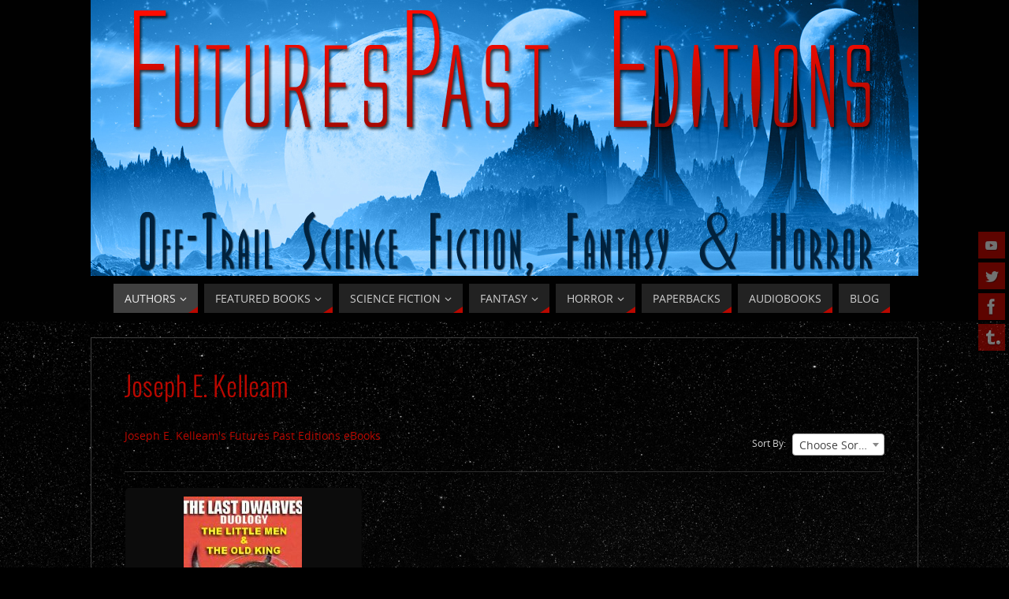

--- FILE ---
content_type: text/html; charset=UTF-8
request_url: https://futurespasteditions.com/?page_id=705
body_size: 90778
content:
<!DOCTYPE html>
<html lang="en-US">
<head>
<meta name="viewport" content="width=device-width, user-scalable=no, initial-scale=1.0, minimum-scale=1.0, maximum-scale=1.0">
<meta http-equiv="Content-Type" content="text/html; charset=UTF-8" />
<link rel="profile" href="http://gmpg.org/xfn/11" />
<link rel="pingback" href="https://futurespasteditions.com/xmlrpc.php" />
<title>Joseph E. Kelleam &#8211; Futures Past Editions</title>
<style type="text/css">/* Parabola Custom CSS */ 
div.productsgrid ul li {
    display: -moz-inline-box; /* mozilla only */
    display: inline-block;
    vertical-align: top;
    width: 29.2%;
    margin: 0 1.5% 1.5% 0;
    padding: 5px 5px;
    text-align: center;
	border:1px solid transparent !important;
	-moz-border-radius:5px;
	-webkit-border-radius:5px;
	border-radius:5px;
} 
div.post, div.page, #comments, .comments, .column-text, .column-image, #srights, #slefts, #frontpage blockquote, .page-title, .page-header, article.post, article.page, .contentsearch, #author-info, #nav-below, .yoyo > li {
    background-color: rgba(17, 17, 17, 0.65); /* 65% transparent */
} 
.ui-widget-content {
    color: rgb(208, 208, 208);
} 

div.productsgrid .productsoptions {
	float:left;
	width:100%;
	padding:0 0 30px 0;
	margin:0 0 30px 0;
	border-bottom:1px solid #2e2e2e !important;
	position:relative;
} 
.ui-tabs .ui-tabs-panel { 
padding: 20px; margin-bottom:20px; display: block; border-width: 0; background: #1e1e1e !important; border-right:1px solid #2e2e2e !important; border-left:1px solid #2e2e2e !important; border-bottom:1px solid #2e2e2e !important; -moz-border-radius: 0 0 5px 5px; -webkit-border-radius: 0 0 5px 5px; border-radius: 0 0 5px 5px;
} 

.ui-widget-header { border-bottom:1px solid #2e2e2e; color: #1e1e1e; font-weight: bold; }

.ui-widget-content { color: #d0d0cd; }
.ui-widget-content a { color: #b90800; }

.ui-state-default, .ui-widget-content .ui-state-default { border: 1px solid #242424; background: #181818 url(../img/bg-buttons.png) repeat-x; font-weight: normal; color: #d0d0cd; outline: none; }
.ui-state-default a, .ui-state-default a:link, .ui-state-default a:visited { color: #d0d0cd; text-decoration: none; outline: none; }

.ui-state-hover, .ui-widget-content .ui-state-hover, .ui-state-focus, .ui-widget-content .ui-state-focus { border: 1px solid #2e2e2e; background: #2e2e2e url(../img/bg-buttonshover.png) repeat-x; font-weight: normal; color: #ffffff; outline: none; }
.ui-state-hover a, .ui-state-hover a:hover { color: #fff !important; text-decoration: none; outline: none; }

.ui-state-active, .ui-widget-content .ui-state-active { border: 1px solid #2e2e2e; background: #1e1e1e; font-weight: normal; color: #ffffff; outline: none; }
.ui-state-active a, .ui-state-active a:link, .ui-state-active a:visited { color: #ffffff; outline: none; text-decoration: none; } 

a:hover {
    color: rgb(230, 172, 39);
} 

div.wpcopaging .page-numbers {
	display:block;
	float:left;
	border: 1px #242424 solid;
    border-radius: 5px;
    -moz-border-radius: 3px;
    -webkit-border-radius: 3px;
	padding: 5px 5px;
	margin: 0 3px 0 0;
	text-decoration: none;
	text-align:center;
	height:20px;
	width:20px;
	line-height:20px;
	background: #181818;
}


div.wpcopaging .current {
    color: #fff;
	text-decoration: none;
	background: #181818; center center repeat-x;
}

div.wpcopaging a.page-numbers:hover {
    color: #e6ac27;
	text-decoration: none;
	background: #2e2e2e; center center repeat-x;
} 

#footer .widget-container {
    color: rgb(51, 51, 51);
    background-color: rgb(00, 00, 00);
}
.widget-container {
    padding: 10px;
    margin: 0px 0px 18px;
    border: 1px solid rgb(09, 09, 09);
} 

div.productsgrid .productssort select {
    float: left;
    width: auto;
    border: 1px solid rgb(36, 36, 36);
    border-radius: 5px 5px 5px 5px;
    padding: 3px;
    height: 24px;
} 

input[type="text"], input[type="password"], input[type="email"], input[type="file"], textarea, select {
    background-color: rgb(51, 51, 51);
    border-color: rgb(43, 43, 43) rgb(63, 63, 63) rgb(63, 63, 63) rgb(43, 43, 43);
    color: rgb(208, 208, 208);
} 

div.productsgrid .productimage img.productimagethumb {
    background: none repeat scroll 0% 0% rgb(38, 38, 38);
    padding: 5px;
    border: 1px solid rgb(14, 14, 14);
    border-radius: 5px 5px 5px 5px;
} 

.parabola-image-two .entry-content img[class*="align"], .parabola-image-two .entry-summary img[class*="align"] {
    border: 5px solid rgb(34, 34, 34);
    box-shadow: 0px 0px 3px rgb(68, 68, 68);
} 

div.wpcocategoryimg {
    border-bottom: 1px #3f3f3f solid;
    margin: 0 0 10px 0;
    display: block;
} 

#nav-below { display: none !important; } 

#access > .menu > ul {
    text-align: left;
}</style><meta name='robots' content='max-image-preview:large' />
<link rel="alternate" type="application/rss+xml" title="Futures Past Editions &raquo; Feed" href="https://futurespasteditions.com/?feed=rss2" />
<link rel="alternate" title="oEmbed (JSON)" type="application/json+oembed" href="https://futurespasteditions.com/index.php?rest_route=%2Foembed%2F1.0%2Fembed&#038;url=https%3A%2F%2Ffuturespasteditions.com%2F%3Fpage_id%3D705" />
<link rel="alternate" title="oEmbed (XML)" type="text/xml+oembed" href="https://futurespasteditions.com/index.php?rest_route=%2Foembed%2F1.0%2Fembed&#038;url=https%3A%2F%2Ffuturespasteditions.com%2F%3Fpage_id%3D705&#038;format=xml" />
<style id='wp-img-auto-sizes-contain-inline-css' type='text/css'>
img:is([sizes=auto i],[sizes^="auto," i]){contain-intrinsic-size:3000px 1500px}
/*# sourceURL=wp-img-auto-sizes-contain-inline-css */
</style>
<style id='wp-emoji-styles-inline-css' type='text/css'>

	img.wp-smiley, img.emoji {
		display: inline !important;
		border: none !important;
		box-shadow: none !important;
		height: 1em !important;
		width: 1em !important;
		margin: 0 0.07em !important;
		vertical-align: -0.1em !important;
		background: none !important;
		padding: 0 !important;
	}
/*# sourceURL=wp-emoji-styles-inline-css */
</style>
<style id='wp-block-library-inline-css' type='text/css'>
:root{--wp-block-synced-color:#7a00df;--wp-block-synced-color--rgb:122,0,223;--wp-bound-block-color:var(--wp-block-synced-color);--wp-editor-canvas-background:#ddd;--wp-admin-theme-color:#007cba;--wp-admin-theme-color--rgb:0,124,186;--wp-admin-theme-color-darker-10:#006ba1;--wp-admin-theme-color-darker-10--rgb:0,107,160.5;--wp-admin-theme-color-darker-20:#005a87;--wp-admin-theme-color-darker-20--rgb:0,90,135;--wp-admin-border-width-focus:2px}@media (min-resolution:192dpi){:root{--wp-admin-border-width-focus:1.5px}}.wp-element-button{cursor:pointer}:root .has-very-light-gray-background-color{background-color:#eee}:root .has-very-dark-gray-background-color{background-color:#313131}:root .has-very-light-gray-color{color:#eee}:root .has-very-dark-gray-color{color:#313131}:root .has-vivid-green-cyan-to-vivid-cyan-blue-gradient-background{background:linear-gradient(135deg,#00d084,#0693e3)}:root .has-purple-crush-gradient-background{background:linear-gradient(135deg,#34e2e4,#4721fb 50%,#ab1dfe)}:root .has-hazy-dawn-gradient-background{background:linear-gradient(135deg,#faaca8,#dad0ec)}:root .has-subdued-olive-gradient-background{background:linear-gradient(135deg,#fafae1,#67a671)}:root .has-atomic-cream-gradient-background{background:linear-gradient(135deg,#fdd79a,#004a59)}:root .has-nightshade-gradient-background{background:linear-gradient(135deg,#330968,#31cdcf)}:root .has-midnight-gradient-background{background:linear-gradient(135deg,#020381,#2874fc)}:root{--wp--preset--font-size--normal:16px;--wp--preset--font-size--huge:42px}.has-regular-font-size{font-size:1em}.has-larger-font-size{font-size:2.625em}.has-normal-font-size{font-size:var(--wp--preset--font-size--normal)}.has-huge-font-size{font-size:var(--wp--preset--font-size--huge)}.has-text-align-center{text-align:center}.has-text-align-left{text-align:left}.has-text-align-right{text-align:right}.has-fit-text{white-space:nowrap!important}#end-resizable-editor-section{display:none}.aligncenter{clear:both}.items-justified-left{justify-content:flex-start}.items-justified-center{justify-content:center}.items-justified-right{justify-content:flex-end}.items-justified-space-between{justify-content:space-between}.screen-reader-text{border:0;clip-path:inset(50%);height:1px;margin:-1px;overflow:hidden;padding:0;position:absolute;width:1px;word-wrap:normal!important}.screen-reader-text:focus{background-color:#ddd;clip-path:none;color:#444;display:block;font-size:1em;height:auto;left:5px;line-height:normal;padding:15px 23px 14px;text-decoration:none;top:5px;width:auto;z-index:100000}html :where(.has-border-color){border-style:solid}html :where([style*=border-top-color]){border-top-style:solid}html :where([style*=border-right-color]){border-right-style:solid}html :where([style*=border-bottom-color]){border-bottom-style:solid}html :where([style*=border-left-color]){border-left-style:solid}html :where([style*=border-width]){border-style:solid}html :where([style*=border-top-width]){border-top-style:solid}html :where([style*=border-right-width]){border-right-style:solid}html :where([style*=border-bottom-width]){border-bottom-style:solid}html :where([style*=border-left-width]){border-left-style:solid}html :where(img[class*=wp-image-]){height:auto;max-width:100%}:where(figure){margin:0 0 1em}html :where(.is-position-sticky){--wp-admin--admin-bar--position-offset:var(--wp-admin--admin-bar--height,0px)}@media screen and (max-width:600px){html :where(.is-position-sticky){--wp-admin--admin-bar--position-offset:0px}}

/*# sourceURL=wp-block-library-inline-css */
</style><style id='global-styles-inline-css' type='text/css'>
:root{--wp--preset--aspect-ratio--square: 1;--wp--preset--aspect-ratio--4-3: 4/3;--wp--preset--aspect-ratio--3-4: 3/4;--wp--preset--aspect-ratio--3-2: 3/2;--wp--preset--aspect-ratio--2-3: 2/3;--wp--preset--aspect-ratio--16-9: 16/9;--wp--preset--aspect-ratio--9-16: 9/16;--wp--preset--color--black: #000000;--wp--preset--color--cyan-bluish-gray: #abb8c3;--wp--preset--color--white: #ffffff;--wp--preset--color--pale-pink: #f78da7;--wp--preset--color--vivid-red: #cf2e2e;--wp--preset--color--luminous-vivid-orange: #ff6900;--wp--preset--color--luminous-vivid-amber: #fcb900;--wp--preset--color--light-green-cyan: #7bdcb5;--wp--preset--color--vivid-green-cyan: #00d084;--wp--preset--color--pale-cyan-blue: #8ed1fc;--wp--preset--color--vivid-cyan-blue: #0693e3;--wp--preset--color--vivid-purple: #9b51e0;--wp--preset--gradient--vivid-cyan-blue-to-vivid-purple: linear-gradient(135deg,rgb(6,147,227) 0%,rgb(155,81,224) 100%);--wp--preset--gradient--light-green-cyan-to-vivid-green-cyan: linear-gradient(135deg,rgb(122,220,180) 0%,rgb(0,208,130) 100%);--wp--preset--gradient--luminous-vivid-amber-to-luminous-vivid-orange: linear-gradient(135deg,rgb(252,185,0) 0%,rgb(255,105,0) 100%);--wp--preset--gradient--luminous-vivid-orange-to-vivid-red: linear-gradient(135deg,rgb(255,105,0) 0%,rgb(207,46,46) 100%);--wp--preset--gradient--very-light-gray-to-cyan-bluish-gray: linear-gradient(135deg,rgb(238,238,238) 0%,rgb(169,184,195) 100%);--wp--preset--gradient--cool-to-warm-spectrum: linear-gradient(135deg,rgb(74,234,220) 0%,rgb(151,120,209) 20%,rgb(207,42,186) 40%,rgb(238,44,130) 60%,rgb(251,105,98) 80%,rgb(254,248,76) 100%);--wp--preset--gradient--blush-light-purple: linear-gradient(135deg,rgb(255,206,236) 0%,rgb(152,150,240) 100%);--wp--preset--gradient--blush-bordeaux: linear-gradient(135deg,rgb(254,205,165) 0%,rgb(254,45,45) 50%,rgb(107,0,62) 100%);--wp--preset--gradient--luminous-dusk: linear-gradient(135deg,rgb(255,203,112) 0%,rgb(199,81,192) 50%,rgb(65,88,208) 100%);--wp--preset--gradient--pale-ocean: linear-gradient(135deg,rgb(255,245,203) 0%,rgb(182,227,212) 50%,rgb(51,167,181) 100%);--wp--preset--gradient--electric-grass: linear-gradient(135deg,rgb(202,248,128) 0%,rgb(113,206,126) 100%);--wp--preset--gradient--midnight: linear-gradient(135deg,rgb(2,3,129) 0%,rgb(40,116,252) 100%);--wp--preset--font-size--small: 13px;--wp--preset--font-size--medium: 20px;--wp--preset--font-size--large: 36px;--wp--preset--font-size--x-large: 42px;--wp--preset--spacing--20: 0.44rem;--wp--preset--spacing--30: 0.67rem;--wp--preset--spacing--40: 1rem;--wp--preset--spacing--50: 1.5rem;--wp--preset--spacing--60: 2.25rem;--wp--preset--spacing--70: 3.38rem;--wp--preset--spacing--80: 5.06rem;--wp--preset--shadow--natural: 6px 6px 9px rgba(0, 0, 0, 0.2);--wp--preset--shadow--deep: 12px 12px 50px rgba(0, 0, 0, 0.4);--wp--preset--shadow--sharp: 6px 6px 0px rgba(0, 0, 0, 0.2);--wp--preset--shadow--outlined: 6px 6px 0px -3px rgb(255, 255, 255), 6px 6px rgb(0, 0, 0);--wp--preset--shadow--crisp: 6px 6px 0px rgb(0, 0, 0);}:where(.is-layout-flex){gap: 0.5em;}:where(.is-layout-grid){gap: 0.5em;}body .is-layout-flex{display: flex;}.is-layout-flex{flex-wrap: wrap;align-items: center;}.is-layout-flex > :is(*, div){margin: 0;}body .is-layout-grid{display: grid;}.is-layout-grid > :is(*, div){margin: 0;}:where(.wp-block-columns.is-layout-flex){gap: 2em;}:where(.wp-block-columns.is-layout-grid){gap: 2em;}:where(.wp-block-post-template.is-layout-flex){gap: 1.25em;}:where(.wp-block-post-template.is-layout-grid){gap: 1.25em;}.has-black-color{color: var(--wp--preset--color--black) !important;}.has-cyan-bluish-gray-color{color: var(--wp--preset--color--cyan-bluish-gray) !important;}.has-white-color{color: var(--wp--preset--color--white) !important;}.has-pale-pink-color{color: var(--wp--preset--color--pale-pink) !important;}.has-vivid-red-color{color: var(--wp--preset--color--vivid-red) !important;}.has-luminous-vivid-orange-color{color: var(--wp--preset--color--luminous-vivid-orange) !important;}.has-luminous-vivid-amber-color{color: var(--wp--preset--color--luminous-vivid-amber) !important;}.has-light-green-cyan-color{color: var(--wp--preset--color--light-green-cyan) !important;}.has-vivid-green-cyan-color{color: var(--wp--preset--color--vivid-green-cyan) !important;}.has-pale-cyan-blue-color{color: var(--wp--preset--color--pale-cyan-blue) !important;}.has-vivid-cyan-blue-color{color: var(--wp--preset--color--vivid-cyan-blue) !important;}.has-vivid-purple-color{color: var(--wp--preset--color--vivid-purple) !important;}.has-black-background-color{background-color: var(--wp--preset--color--black) !important;}.has-cyan-bluish-gray-background-color{background-color: var(--wp--preset--color--cyan-bluish-gray) !important;}.has-white-background-color{background-color: var(--wp--preset--color--white) !important;}.has-pale-pink-background-color{background-color: var(--wp--preset--color--pale-pink) !important;}.has-vivid-red-background-color{background-color: var(--wp--preset--color--vivid-red) !important;}.has-luminous-vivid-orange-background-color{background-color: var(--wp--preset--color--luminous-vivid-orange) !important;}.has-luminous-vivid-amber-background-color{background-color: var(--wp--preset--color--luminous-vivid-amber) !important;}.has-light-green-cyan-background-color{background-color: var(--wp--preset--color--light-green-cyan) !important;}.has-vivid-green-cyan-background-color{background-color: var(--wp--preset--color--vivid-green-cyan) !important;}.has-pale-cyan-blue-background-color{background-color: var(--wp--preset--color--pale-cyan-blue) !important;}.has-vivid-cyan-blue-background-color{background-color: var(--wp--preset--color--vivid-cyan-blue) !important;}.has-vivid-purple-background-color{background-color: var(--wp--preset--color--vivid-purple) !important;}.has-black-border-color{border-color: var(--wp--preset--color--black) !important;}.has-cyan-bluish-gray-border-color{border-color: var(--wp--preset--color--cyan-bluish-gray) !important;}.has-white-border-color{border-color: var(--wp--preset--color--white) !important;}.has-pale-pink-border-color{border-color: var(--wp--preset--color--pale-pink) !important;}.has-vivid-red-border-color{border-color: var(--wp--preset--color--vivid-red) !important;}.has-luminous-vivid-orange-border-color{border-color: var(--wp--preset--color--luminous-vivid-orange) !important;}.has-luminous-vivid-amber-border-color{border-color: var(--wp--preset--color--luminous-vivid-amber) !important;}.has-light-green-cyan-border-color{border-color: var(--wp--preset--color--light-green-cyan) !important;}.has-vivid-green-cyan-border-color{border-color: var(--wp--preset--color--vivid-green-cyan) !important;}.has-pale-cyan-blue-border-color{border-color: var(--wp--preset--color--pale-cyan-blue) !important;}.has-vivid-cyan-blue-border-color{border-color: var(--wp--preset--color--vivid-cyan-blue) !important;}.has-vivid-purple-border-color{border-color: var(--wp--preset--color--vivid-purple) !important;}.has-vivid-cyan-blue-to-vivid-purple-gradient-background{background: var(--wp--preset--gradient--vivid-cyan-blue-to-vivid-purple) !important;}.has-light-green-cyan-to-vivid-green-cyan-gradient-background{background: var(--wp--preset--gradient--light-green-cyan-to-vivid-green-cyan) !important;}.has-luminous-vivid-amber-to-luminous-vivid-orange-gradient-background{background: var(--wp--preset--gradient--luminous-vivid-amber-to-luminous-vivid-orange) !important;}.has-luminous-vivid-orange-to-vivid-red-gradient-background{background: var(--wp--preset--gradient--luminous-vivid-orange-to-vivid-red) !important;}.has-very-light-gray-to-cyan-bluish-gray-gradient-background{background: var(--wp--preset--gradient--very-light-gray-to-cyan-bluish-gray) !important;}.has-cool-to-warm-spectrum-gradient-background{background: var(--wp--preset--gradient--cool-to-warm-spectrum) !important;}.has-blush-light-purple-gradient-background{background: var(--wp--preset--gradient--blush-light-purple) !important;}.has-blush-bordeaux-gradient-background{background: var(--wp--preset--gradient--blush-bordeaux) !important;}.has-luminous-dusk-gradient-background{background: var(--wp--preset--gradient--luminous-dusk) !important;}.has-pale-ocean-gradient-background{background: var(--wp--preset--gradient--pale-ocean) !important;}.has-electric-grass-gradient-background{background: var(--wp--preset--gradient--electric-grass) !important;}.has-midnight-gradient-background{background: var(--wp--preset--gradient--midnight) !important;}.has-small-font-size{font-size: var(--wp--preset--font-size--small) !important;}.has-medium-font-size{font-size: var(--wp--preset--font-size--medium) !important;}.has-large-font-size{font-size: var(--wp--preset--font-size--large) !important;}.has-x-large-font-size{font-size: var(--wp--preset--font-size--x-large) !important;}
/*# sourceURL=global-styles-inline-css */
</style>

<style id='classic-theme-styles-inline-css' type='text/css'>
/*! This file is auto-generated */
.wp-block-button__link{color:#fff;background-color:#32373c;border-radius:9999px;box-shadow:none;text-decoration:none;padding:calc(.667em + 2px) calc(1.333em + 2px);font-size:1.125em}.wp-block-file__button{background:#32373c;color:#fff;text-decoration:none}
/*# sourceURL=/wp-includes/css/classic-themes.min.css */
</style>
<link rel='stylesheet' id='parabola-fonts-css' href='https://futurespasteditions.com/wp-content/themes/parabola/fonts/fontfaces.css?ver=2.4.0.1' type='text/css' media='all' />
<link rel='stylesheet' id='parabola-style-css' href='https://futurespasteditions.com/wp-content/themes/parabola/style.css?ver=2.4.0.1' type='text/css' media='all' />
<style id='parabola-style-inline-css' type='text/css'>
#header, #main, .topmenu, #colophon, #footer2-inner { max-width: 1050px; } #container.one-column { } #container.two-columns-right #secondary { width:220px; float:right; } #container.two-columns-right #content { width:810px; float:left; } /*fallback*/ #container.two-columns-right #content { width:calc(100% - 240px); float:left; } #container.two-columns-left #primary { width:220px; float:left; } #container.two-columns-left #content { width:810px; float:right; } /*fallback*/ #container.two-columns-left #content { width:-moz-calc(100% - 240px); float:right; width:-webkit-calc(100% - 240px); width:calc(100% - 240px); } #container.three-columns-right .sidey { width:110px; float:left; } #container.three-columns-right #primary { margin-left:20px; margin-right:20px; } #container.three-columns-right #content { width:790px; float:left; } /*fallback*/ #container.three-columns-right #content { width:-moz-calc(100% - 260px); float:left; width:-webkit-calc(100% - 260px); width:calc(100% - 260px);} #container.three-columns-left .sidey { width:110px; float:left; } #container.three-columns-left #secondary {margin-left:20px; margin-right:20px; } #container.three-columns-left #content { width:790px; float:right;} /*fallback*/ #container.three-columns-left #content { width:-moz-calc(100% - 260px); float:right; width:-webkit-calc(100% - 260px); width:calc(100% - 260px); } #container.three-columns-sided .sidey { width:110px; float:left; } #container.three-columns-sided #secondary { float:right; } #container.three-columns-sided #content { width:790px; float:right; /*fallback*/ width:-moz-calc(100% - 260px); float:right; width:-webkit-calc(100% - 260px); float:right; width:calc(100% - 260px); float:right; margin: 0 130px 0 -1050px; } body { font-family: "Open Sans"; } #content h1.entry-title a, #content h2.entry-title a, #content h1.entry-title , #content h2.entry-title, #frontpage .nivo-caption h3, .column-header-image, .column-header-noimage, .columnmore { font-family: "Oswald Light"; } .widget-title, .widget-title a { line-height: normal; font-family: "Bebas Neue"; } .entry-content h1, .entry-content h2, .entry-content h3, .entry-content h4, .entry-content h5, .entry-content h6, h3#comments-title, #comments #reply-title { font-family: "Open Sans"; } #site-title span a { font-family: "Oswald Stencil"; } #access ul li a, #access ul li a span { font-family: "Open Sans"; } body { color: #D0D0D0; background-color: #010101 } a { color: #b90800; } a:hover { color: #E6AC27; } #header-full { background-color: #010101; } #site-title span a { color:#b90800; } #site-description { color:#D0d0d0; background-color: rgba(51,51,51,0.3); padding-left: 6px; } .socials a { background-color: #b90800; } .socials .socials-hover { background-color: #222222; } .breadcrumbs:before { border-color: transparent transparent transparent #D0D0D0; } #access a, #nav-toggle span { color: #d0d0d0; background-color: #222222; } @media (max-width: 650px) { #access, #nav-toggle { background-color: #222222; } } #access a:hover { color: #E6AC27; background-color: #1b1b1b; } #access > .menu > ul > li > a:after, #access > .menu > ul ul:after { border-color: transparent transparent #b90800 transparent; } #access ul li:hover a:after { border-bottom-color:#E6AC27;} #access ul li.current_page_item > a, #access ul li.current-menu-item > a, /*#access ul li.current_page_parent > a, #access ul li.current-menu-parent > a,*/ #access ul li.current_page_ancestor > a, #access ul li.current-menu-ancestor > a { color: #eeeeee; background-color: #404040; } #access ul li.current_page_item > a:hover, #access ul li.current-menu-item > a:hover, /*#access ul li.current_page_parent > a:hover, #access ul li.current-menu-parent > a:hover,*/ #access ul li.current_page_ancestor > a:hover, #access ul li.current-menu-ancestor > a:hover { color: #E6AC27; } #access ul ul { box-shadow: 3px 3px 0 rgba(0,0,0,0.3); } .topmenu ul li a { color: #666666; } .topmenu ul li a:after { border-color: #b90800 transparent transparent transparent; } .topmenu ul li a:hover:after {border-top-color:#E6AC27} .topmenu ul li a:hover { color: #666666; background-color: #FFFFFF; } div.post, div.page, div.hentry, div.product, div[class^='post-'], #comments, .comments, .column-text, .column-image, #srights, #slefts, #front-text3, #front-text4, .page-title, .page-header, article.post, article.page, article.hentry, .contentsearch, #author-info, #nav-below, .yoyo > li, .woocommerce #mainwoo { background-color: #333333; } div.post, div.page, div.hentry, .sidey .widget-container, #comments, .commentlist .comment-body, article.post, article.page, article.hentry, #nav-below, .page-header, .yoyo > li, #front-text3, #front-text4 { border-color: #3f3f3f; } #author-info, #entry-author-info { border-color: #1f1f1f; } #entry-author-info #author-avatar, #author-info #author-avatar { border-color: #3f3f3f; } article.sticky:hover { border-color: rgba(230,172,39,.6); } .sidey .widget-container { color: #c0c0c0; background-color: #333333; } .sidey .widget-title { color: #d0d0d0; background-color: #444444; } .sidey .widget-title:after { border-color: transparent transparent #b90800; } .sidey .widget-container a { color: #b90800; } .sidey .widget-container a:hover { color: #E6AC27; } .entry-content h1, .entry-content h2, .entry-content h3, .entry-content h4, .entry-content h5, .entry-content h6 { color: #b90800; } .entry-title, .entry-title a, .page-title { color: #b90800; } .entry-title a:hover { color: #E6AC27; } #content h3.entry-format { color: #d0d0d0; background-color: #222222; border-color: #222222; } #content h3.entry-format { color: #d0d0d0; background-color: #222222; border-color: #222222; } .comments-link { background-color: #1f1f1f; } .comments-link:before { border-color: #1f1f1f transparent transparent; } #footer { color: #C0c0c0; background-color: #010101; } #footer2 { color: #C0c0c0; background-color: #010101; border-color:rgba(51,51,51,.1); } #footer a { color: #b90800; } #footer a:hover { color: #E6AC27; } #footer2 a { color: #b90800; } #footer2 a:hover { color: #E6AC27; } #footer .widget-container { color: #c0c0c0; background-color: #333333; } #footer .widget-title { color: #d0d0d0; background-color: #444444; } #footer .widget-title:after { border-color: transparent transparent #b90800; } .footermenu ul li a:after { border-color: transparent transparent #b90800 transparent; } a.continue-reading-link { color:#d0d0d0 !important; background:#222222; border-color:#3f3f3f; } a.continue-reading-link:hover { background-color:#b90800; } .button, #respond .form-submit input#submit { background-color: #1f1f1f; border-color: #3f3f3f; } .button:hover, #respond .form-submit input#submit:hover { border-color: #2b2b2b; } .entry-content tr th, .entry-content thead th { color: #333333; background-color: #b90800; } .entry-content fieldset, .entry-content tr td { border-color: #2b2b2b; } hr { background-color: #2b2b2b; } input[type="text"], input[type="password"], input[type="email"], textarea, select, input[type="color"],input[type="date"],input[type="datetime"],input[type="datetime-local"],input[type="month"],input[type="number"],input[type="range"], input[type="search"],input[type="tel"],input[type="time"],input[type="url"],input[type="week"] { background-color: #1f1f1f; border-color: #2b2b2b #3f3f3f #3f3f3f #2b2b2b; color: #D0D0D0; } input[type="submit"], input[type="reset"] { color: #D0D0D0; background-color: #1f1f1f; border-color: #3f3f3f;} input[type="text"]:hover, input[type="password"]:hover, input[type="email"]:hover, textarea:hover, input[type="color"]:hover, input[type="date"]:hover, input[type="datetime"]:hover, input[type="datetime-local"]:hover, input[type="month"]:hover, input[type="number"]:hover, input[type="range"]:hover, input[type="search"]:hover, input[type="tel"]:hover, input[type="time"]:hover, input[type="url"]:hover, input[type="week"]:hover { background-color: rgb(31,31,31); background-color: rgba(31,31,31,0.4); } .entry-content code { border-color: #2b2b2b; background-color: #1f1f1f; } .entry-content pre { background-color: #1f1f1f; } .entry-content blockquote { border-color: #b90800; background-color: #1f1f1f; } abbr, acronym { border-color: #D0D0D0; } span.edit-link { color: #D0D0D0; background-color: #3f3f3f; border-color: #1f1f1f; } .meta-border .entry-meta span, .meta-border .entry-utility span.bl_posted { border-color: #1f1f1f; } .meta-accented .entry-meta span, .meta-accented .entry-utility span.bl_posted { background-color: #3f3f3f; border-color: #1f1f1f; } .comment-meta a { color: #EEEEEE; } .comment-author { background-color: #1f1f1f; } .comment-details:after { border-color: transparent transparent transparent #1f1f1f; } .comment:hover > div > .comment-author { background-color: #3f3f3f; } .comment:hover > div > .comment-author .comment-details:after { border-color: transparent transparent transparent #3f3f3f; } #respond .form-allowed-tags { color: #EEEEEE; } .comment .reply a { border-color: #3f3f3f; color: #D0D0D0;} .comment .reply a:hover { background-color: #3f3f3f } .nav-next a:hover, .nav-previous a:hover {background: #1f1f1f} .pagination .current { font-weight: bold; } .pagination span, .pagination a { background-color: #333333; } .pagination a:hover { background-color: #222222;color:#b90800} .page-link em {background-color: #222222; color:#b90800;} .page-link a em {color:#E6AC27;} .page-link a:hover em {background-color:#1b1b1b;} #searchform input[type="text"] {color:#EEEEEE;} #toTop {border-color:transparent transparent #010101;} #toTop:after {border-color:transparent transparent #333333;} #toTop:hover:after {border-bottom-color:#b90800;} .caption-accented .wp-caption { background-color:rgb(185,8,0); background-color:rgba(185,8,0,0.8); color:#333333} .meta-themed .entry-meta span { color: #EEEEEE; background-color: #1f1f1f; border-color: #3f3f3f; } .meta-themed .entry-meta span:hover { background-color: #3f3f3f; } .meta-themed .entry-meta span a:hover { color: #D0D0D0; } .entry-content, .entry-summary, #front-text3, #front-text4 { text-align:Default ; } html { font-size:14px; line-height:1.7em; } #bg_image {display:block;margin:0 auto;} #content h1.entry-title, #content h2.entry-title { font-size:34px ;} .widget-title, .widget-title a { font-size:18px ;} .entry-content h1 { font-size: 1.561em; } #frontpage h1 { font-size: 1.211em; } .entry-content h2 { font-size: 1.372em; } #frontpage h2 { font-size: 1.022em; } .entry-content h3 { font-size: 1.183em; } #frontpage h3 { font-size: 0.833em; } .entry-content h4 { font-size: 0.994em; } #frontpage h4 { font-size: 0.644em; } .entry-content h5 { font-size: 0.805em; } #frontpage h5 { font-size: 0.455em; } .entry-content h6 { font-size: 0.616em; } #frontpage h6 { font-size: 0.266em; } #site-title span a { font-size:38px ;} #access ul li a { font-size:14px ;} #access ul ul ul a {font-size:12px;} .nocomments, .nocomments2 {display:none;} .comments-link span { display:none;} #header-container > div:first-child { margin:0px 0 0 0px;} article.post .comments-link { display:none; } .entry-meta .author { display:none; } .entry-meta span.bl_categ { display:none; } .entry-meta .footer-tags, .entry-utility .footer-tags { display:none; } .entry-content p, .entry-content ul, .entry-content ol, .entry-content dd, .entry-content pre, .entry-content hr, .commentlist p { margin-bottom: 1.0em; } #header-widget-area { width: 33%; } #branding { height:350px; } @media (max-width: 800px) { #content h1.entry-title, #content h2.entry-title { font-size:32.3px ; } #site-title span a { font-size:34.2px;} } @media (max-width: 650px) { #content h1.entry-title, #content h2.entry-title {font-size:30.6px ;} #site-title span a { font-size:30.4px;} } @media (max-width: 480px) { #site-title span a { font-size:22.8px;} } 
/*# sourceURL=parabola-style-inline-css */
</style>
<link rel='stylesheet' id='parabola-mobile-css' href='https://futurespasteditions.com/wp-content/themes/parabola/styles/style-mobile.css?ver=2.4.0.1' type='text/css' media='all' />
<link rel='stylesheet' id='jquery-ui-css' href='https://futurespasteditions.com/wp-content/plugins/wp-checkout/views/default/css/jquery-ui.css?ver=6.9' type='text/css' media='all' />
<link rel='stylesheet' id='colorbox-css' href='https://futurespasteditions.com/wp-content/plugins/wp-checkout/views/default/css/colorbox.css?ver=6.9' type='text/css' media='all' />
<link rel='stylesheet' id='select2-css' href='//cdnjs.cloudflare.com/ajax/libs/select2/4.0.0/css/select2.min.css?ver=4.0.0' type='text/css' media='all' />
<link rel='stylesheet' id='fontawesome-css' href='//cdnjs.cloudflare.com/ajax/libs/font-awesome/4.7.0/css/font-awesome.min.css?ver=4.7.0' type='text/css' media='all' />
<link rel='stylesheet' id='checkout-base-css' href='https://futurespasteditions.com/wp-content/plugins/wp-checkout/views/default/style.css?ver=6.9' type='text/css' media='all' />
<link rel='stylesheet' id='checkout-css' href='https://futurespasteditions.com/wp-content/plugins/wp-checkout/views/default/style.css?ver=1.9.9' type='text/css' media='all' />
<link rel='stylesheet' id='checkout-custom-css' href='https://futurespasteditions.com/wp-content/plugins/wp-checkout/views/default/custom-css.php?ver=6.9' type='text/css' media='all' />
<script type="text/javascript" src="https://futurespasteditions.com/wp-includes/js/jquery/jquery.min.js?ver=3.7.1" id="jquery-core-js"></script>
<script type="text/javascript" src="https://futurespasteditions.com/wp-includes/js/jquery/jquery-migrate.min.js?ver=3.4.1" id="jquery-migrate-js"></script>
<script type="text/javascript" id="parabola-frontend-js-extra">
/* <![CDATA[ */
var parabola_settings = {"masonry":"0","magazine":"0","mobile":"1","fitvids":"1"};
//# sourceURL=parabola-frontend-js-extra
/* ]]> */
</script>
<script type="text/javascript" src="https://futurespasteditions.com/wp-content/themes/parabola/js/frontend.js?ver=2.4.0.1" id="parabola-frontend-js"></script>
<link rel="https://api.w.org/" href="https://futurespasteditions.com/index.php?rest_route=/" /><link rel="alternate" title="JSON" type="application/json" href="https://futurespasteditions.com/index.php?rest_route=/wp/v2/pages/705" /><link rel="EditURI" type="application/rsd+xml" title="RSD" href="https://futurespasteditions.com/xmlrpc.php?rsd" />
<meta name="generator" content="WordPress 6.9" />
<link rel="canonical" href="https://futurespasteditions.com/?page_id=705" />
<link rel='shortlink' href='https://futurespasteditions.com/?p=705' />
<!--[if lt IE 8]>
<style type="text/css">
div.productsgrid ul li {
    display: inline;
    zoom: 1;
}

div.wpcocategoriesgrid ul li {
    display: inline;
    zoom: 1;
    width: 450px;
}
</style>
<![endif]-->

<!--[if lt IE 10]>
<style type="text/css">
.checkout_loading {
	width: 16px;
	height: 16px;
	background: transparent url('https://futurespasteditions.com/wp-content/plugins/wp-checkout/views/default/img/loading.gif') no-repeat;
	display: inline-block;
}
</style>
<![endif]-->


<script type="text/javascript">
var wpcoURL = "https://futurespasteditions.com/wp-content/plugins/wp-checkout";
var wpcoAjax = "https://futurespasteditions.com/wp-content/plugins/wp-checkout/wp-checkout-ajax.php";
var checkout_ajaxurl = "https://futurespasteditions.com/wp-admin/admin-ajax.php?";
var wpcoCurrency = "&#36;";
var checkout_favorites_url = "https://futurespasteditions.com/?page_id=16&wpcomethod=favorites";
var cart_frontend_notice = true;

jQuery(document).ready(function() {
	if (jQuery.isFunction(jQuery.fn.tooltip)) {
		jQuery(".wpcohelp a").tooltip();
	}
	
	if (jQuery.isFunction(jQuery.fn.select2)) {
		jQuery('select.checkout_country, select.checkout_states, select.checkout_select2').select2({
			dropdownAutoWidth: true
		});
	}
});
</script>            
            <script type="text/javascript">
            jQuery(document).ready(function() {
				if (jQuery.isFunction(jQuery.fn.colorbox)) { jQuery('.colorbox').colorbox({maxWidth:'100%', maxHeight:'90%'}); }
				
				
				if (jQuery.isFunction(jQuery.fn.button)) { jQuery('.productsubmit input, .wpcobutton').button(); }
				if (jQuery.isFunction(jQuery.fn.ddslick)) { jQuery('.ddslick').ddslick(); }
			});
            
            				var wpcoajaxurl = "https://futurespasteditions.com/wp-admin/admin-ajax.php?nr=1&";
						var wpcoDoAjax = false;
			var wpcoScrollAjax = true;
			
						</script>
            
            <style type="text/css" id="custom-background-css">
body.custom-background { background-color: #000000; background-image: url("https://s3.amazonaws.com/fpast/wp-content/uploads/2013/10/milky_way_gray-screen_long.jpg"); background-position: center top; background-size: auto; background-repeat: repeat-x; background-attachment: fixed; }
</style>
	<link rel="icon" href="https://futurespasteditions.com/wp-content/uploads/2022/02/cropped-favicon_merged_jpg-32x32.jpg" sizes="32x32" />
<link rel="icon" href="https://futurespasteditions.com/wp-content/uploads/2022/02/cropped-favicon_merged_jpg-192x192.jpg" sizes="192x192" />
<link rel="apple-touch-icon" href="https://futurespasteditions.com/wp-content/uploads/2022/02/cropped-favicon_merged_jpg-180x180.jpg" />
<meta name="msapplication-TileImage" content="https://futurespasteditions.com/wp-content/uploads/2022/02/cropped-favicon_merged_jpg-270x270.jpg" />
<!--[if lt IE 9]>
<script>
document.createElement('header');
document.createElement('nav');
document.createElement('section');
document.createElement('article');
document.createElement('aside');
document.createElement('footer');
</script>
<![endif]-->
		<style type="text/css" id="wp-custom-css">
			div.productsgrid ul li {
    width: 30.3%;
    display: inline-block;
    padding: 10px;
    margin: 0 0 2.5% 2.5%;
    background: #0c0c0c;
    border: 1px solid #0c0c0c;
    font-size: 16px;
    font-size: 1rem;
    vertical-align: top;
    box-shadow: 1px 1px 2px #0c0c0c;
    box-sizing: border-box;
    -moz-box-sizing: border-box;
    -webkit-box-sizing: border-box;
}
.ui-widget-content {
    color: #eaeaea;
}	
.ui-state-active, .ui-widget-content .ui-state-active {
    border: 1px solid #2e2e2e;
    background: #1e1e1e;
    font-weight: normal;
    color: #ffffff;
    outline: none;
}
.ui-state-active a, .ui-state-active a:link, .ui-state-active a:visited {
    color: #d60900;
    outline: none;
    text-decoration: none;
}
.ui-widget-content a {
    color: #d60900;
}
.ui-widget-header {
    border-bottom: 1px solid #2a2a2a;
    color: #1e1e1e;
    font-weight: bold;
}
fieldset.wpco legend {
    text-align: left;
    font-weight: bold;
    padding: 0 0 0 0;
    color: #eaeaea;
    font-size: auto;
    font-style: normal;
}
div.post, div.page, div.hentry, div.product, div[class^="post-"], #comments, .comments, .column-text, .column-image, #srights, #slefts, #front-text3, #front-text4, .page-title, .page-header, article.post, article.page, article.hentry, .contentsearch, #author-info, #nav-below, .yoyo > li, .woocommerce #mainwoo {
    background-color: #0000;
}
.ui-state-default a, .ui-state-default a:link, .ui-state-default a:visited {
    color: #b90800;
    text-decoration: none;
    outline: none;
}
.ui-state-hover a, .ui-state-hover a:hover {
    color: #e69816 !important;
    text-decoration: none;
    outline: none;
}
.ui-state-default, .ui-widget-content .ui-state-default {
    border: 1px solid #242424;
    background: #1e1e1e url(../img/bg-buttons.png) repeat-x;
    font-weight: normal;
    color: #d0d0cd;
    outline: none;
}
#footer .widget-container {
    color: #c0c0c0;
    background-color: #0000;
}
.ui-tabs .ui-tabs-panel {
    padding: 20px;
    margin-bottom: 20px;
    display: block;
    border-width: 0;
        border-right-width: 0px;
        border-bottom-width: 0px;
        border-left-width: 0px;
    background: #131313 !important;
    border-right: 1px solid #2e2e2e !important;
    border-left: 1px solid #2e2e2e !important;
    border-bottom: 1px solid #2e2e2e !important;
    -moz-border-radius: 0 0 5px 5px;
    -webkit-border-radius: 0 0 5px 5px;
    border-radius: 0 0 5px 5px;
}		</style>
		</head>
<body class="wp-singular page-template page-template-templates page-template-template-onecolumn page-template-templatestemplate-onecolumn-php page page-id-705 page-child parent-pageid-872 custom-background wp-theme-parabola parabola-image-two caption-accented meta-dark parabola_triagles parabola-menu-center">

<div id="toTop"> </div>
<div id="wrapper" class="hfeed">

<div class="socials" id="srights">
			<a  target="_blank"  rel="nofollow" href="https://www.youtube.com/user/FuturesPastEditions"
			class="socialicons social-YouTube" title="Futures Past Editions on YouTube">
				<img alt="YouTube" src="https://futurespasteditions.com/wp-content/themes/parabola/images/socials/YouTube.png" />
			</a>
			<a  target="_blank"  rel="nofollow" href="https://twitter.com/futurespasted"
			class="socialicons social-Twitter" title="The Tweets of Futures Past Editions">
				<img alt="Twitter" src="https://futurespasteditions.com/wp-content/themes/parabola/images/socials/Twitter.png" />
			</a>
			<a  target="_blank"  rel="nofollow" href="https://www.facebook.com/pages/Futures-Past-Editions/780040672023075?hc_location=stream"
			class="socialicons social-Facebook" title="Futures Past Editions on Facebook">
				<img alt="Facebook" src="https://futurespasteditions.com/wp-content/themes/parabola/images/socials/Facebook.png" />
			</a>
			<a  target="_blank"  rel="nofollow" href="http://futurespast-editions.tumblr.com/"
			class="socialicons social-Tumblr" title="Futures Past Editions on Tumblr - click here for amazing classic pulp cover art and more!">
				<img alt="Tumblr" src="https://futurespasteditions.com/wp-content/themes/parabola/images/socials/Tumblr.png" />
			</a></div>
<div id="header-full">

<header id="header">


		<div id="masthead">

			<div id="branding" role="banner" >

				<img id="bg_image" alt="" title="" src="https://s3.amazonaws.com/fpast/wp-content/uploads/2013/10/Futures-Past-Editions_merged_72.jpg"  /><div id="header-container">
<a href="https://futurespasteditions.com/" id="linky"></a></div>								<div style="clear:both;"></div>

			</div><!-- #branding -->
			<a id="nav-toggle"><span>&nbsp;</span></a>
			
			<nav id="access" class="jssafe" role="navigation">

					<div class="skip-link screen-reader-text"><a href="#content" title="Skip to content">Skip to content</a></div>
	<div class="menu"><ul id="prime_nav" class="menu"><li id="menu-item-1687" class="menu-item menu-item-type-custom menu-item-object-custom current-menu-ancestor menu-item-has-children menu-item-1687"><a href="#"><span>Authors</span></a>
<ul class="sub-menu">
	<li id="menu-item-1605" class="menu-item menu-item-type-custom menu-item-object-custom menu-item-has-children menu-item-1605"><a href="#"><span>A-B</span></a>
	<ul class="sub-menu">
		<li id="menu-item-694" class="menu-item menu-item-type-post_type menu-item-object-page menu-item-694"><a href="https://futurespasteditions.com/?page_id=690"><span>Stephen Adams</span></a></li>
		<li id="menu-item-2403" class="menu-item menu-item-type-post_type menu-item-object-page menu-item-2403"><a href="https://futurespasteditions.com/?page_id=2165"><span>Amazing Stories Classics</span></a></li>
		<li id="menu-item-823" class="menu-item menu-item-type-post_type menu-item-object-page menu-item-823"><a href="https://futurespasteditions.com/?page_id=798"><span>Robert Arnette</span></a></li>
		<li id="menu-item-914" class="menu-item menu-item-type-post_type menu-item-object-page menu-item-914"><a href="https://futurespasteditions.com/?page_id=733"><span>Manly Banister</span></a></li>
		<li id="menu-item-897" class="menu-item menu-item-type-post_type menu-item-object-page menu-item-897"><a href="https://futurespasteditions.com/?page_id=750"><span>Arthur K. Barnes</span></a></li>
		<li id="menu-item-849" class="menu-item menu-item-type-post_type menu-item-object-page menu-item-849"><a href="https://futurespasteditions.com/?page_id=764"><span>S. Baring-Gould</span></a></li>
		<li id="menu-item-851" class="menu-item menu-item-type-post_type menu-item-object-page menu-item-851"><a href="https://futurespasteditions.com/?page_id=762"><span>Leslie Barringer</span></a></li>
		<li id="menu-item-847" class="menu-item menu-item-type-post_type menu-item-object-page menu-item-847"><a href="https://futurespasteditions.com/?page_id=768"><span>Harry Bates</span></a></li>
		<li id="menu-item-828" class="menu-item menu-item-type-post_type menu-item-object-page menu-item-828"><a href="https://futurespasteditions.com/?page_id=793"><span>L. Frank Baum</span></a></li>
		<li id="menu-item-939" class="menu-item menu-item-type-post_type menu-item-object-page menu-item-939"><a href="https://futurespasteditions.com/?page_id=706"><span>Alfred H. Bill</span></a></li>
		<li id="menu-item-2272" class="menu-item menu-item-type-post_type menu-item-object-page menu-item-2272"><a href="https://futurespasteditions.com/?page_id=2242"><span>Jerome Bixby</span></a></li>
		<li id="menu-item-818" class="menu-item menu-item-type-post_type menu-item-object-page menu-item-818"><a href="https://futurespasteditions.com/?page_id=803"><span>Algernon Blackwood</span></a></li>
		<li id="menu-item-948" class="menu-item menu-item-type-post_type menu-item-object-page menu-item-948"><a href="https://futurespasteditions.com/?page_id=699"><span>Nelson S. Bond</span></a></li>
		<li id="menu-item-2551" class="menu-item menu-item-type-post_type menu-item-object-page menu-item-2551"><a href="https://futurespasteditions.com/?page_id=2536"><span>Stephen L. Brooks</span></a></li>
		<li id="menu-item-951" class="menu-item menu-item-type-post_type menu-item-object-page menu-item-951"><a href="https://futurespasteditions.com/?page_id=695"><span>Brian Brookwell</span></a></li>
		<li id="menu-item-949" class="menu-item menu-item-type-post_type menu-item-object-page menu-item-949"><a href="https://futurespasteditions.com/?page_id=696"><span>Stephen Brown</span></a></li>
		<li id="menu-item-936" class="menu-item menu-item-type-post_type menu-item-object-page menu-item-936"><a href="https://futurespasteditions.com/?page_id=710"><span>Craig Browning / Rog Phillips</span></a></li>
		<li id="menu-item-821" class="menu-item menu-item-type-post_type menu-item-object-page menu-item-821"><a href="https://futurespasteditions.com/?page_id=800"><span>James Anson Buck</span></a></li>
		<li id="menu-item-901" class="menu-item menu-item-type-post_type menu-item-object-page menu-item-901"><a href="https://futurespasteditions.com/?page_id=746"><span>Edgar Rice Burroughs</span></a></li>
		<li id="menu-item-950" class="menu-item menu-item-type-post_type menu-item-object-page menu-item-950"><a href="https://futurespasteditions.com/?page_id=697"><span>Stuart J. Byrne</span></a></li>
	</ul>
</li>
	<li id="menu-item-1606" class="menu-item menu-item-type-custom menu-item-object-custom menu-item-has-children menu-item-1606"><a href="#"><span>C-D</span></a>
	<ul class="sub-menu">
		<li id="menu-item-896" class="menu-item menu-item-type-post_type menu-item-object-page menu-item-896"><a href="https://futurespasteditions.com/?page_id=752"><span>Mark Clifton</span></a></li>
		<li id="menu-item-842" class="menu-item menu-item-type-post_type menu-item-object-page menu-item-842"><a href="https://futurespasteditions.com/?page_id=772"><span>Cleve Cartmill</span></a></li>
		<li id="menu-item-2479" class="menu-item menu-item-type-post_type menu-item-object-page menu-item-2479"><a href="https://futurespasteditions.com/?page_id=2343"><span>Morton Chalfy</span></a></li>
		<li id="menu-item-935" class="menu-item menu-item-type-post_type menu-item-object-page menu-item-935"><a href="https://futurespasteditions.com/?page_id=711"><span>Ross Chamberlain</span></a></li>
		<li id="menu-item-931" class="menu-item menu-item-type-post_type menu-item-object-page menu-item-931"><a href="https://futurespasteditions.com/?page_id=715"><span>Robert W. Chambers</span></a></li>
		<li id="menu-item-2488" class="menu-item menu-item-type-post_type menu-item-object-page menu-item-2488"><a href="https://futurespasteditions.com/?page_id=2448"><span>Simone Chiodini</span></a></li>
		<li id="menu-item-934" class="menu-item menu-item-type-post_type menu-item-object-page menu-item-934"><a href="https://futurespasteditions.com/?page_id=712"><span>M. Christian</span></a></li>
		<li id="menu-item-2265" class="menu-item menu-item-type-post_type menu-item-object-page menu-item-2265"><a href="https://futurespasteditions.com/?page_id=2231"><span>Arthur Byron Cover</span></a></li>
		<li id="menu-item-932" class="menu-item menu-item-type-post_type menu-item-object-page menu-item-932"><a href="https://futurespasteditions.com/?page_id=714"><span>J. D. Crayne</span></a></li>
		<li id="menu-item-838" class="menu-item menu-item-type-post_type menu-item-object-page menu-item-838"><a href="https://futurespasteditions.com/?page_id=777"><span>Ray Cummings</span></a></li>
		<li id="menu-item-1821" class="menu-item menu-item-type-post_type menu-item-object-page menu-item-1821"><a href="https://futurespasteditions.com/?page_id=1803"><span>Frances Deegan</span></a></li>
		<li id="menu-item-910" class="menu-item menu-item-type-post_type menu-item-object-page menu-item-910"><a href="https://futurespasteditions.com/?page_id=736"><span>John Peter Drummond</span></a></li>
		<li id="menu-item-904" class="menu-item menu-item-type-post_type menu-item-object-page menu-item-904"><a href="https://futurespasteditions.com/?page_id=743"><span>Lord Dunsany</span></a></li>
	</ul>
</li>
	<li id="menu-item-1607" class="menu-item menu-item-type-custom menu-item-object-custom menu-item-has-children menu-item-1607"><a href="#"><span>E-F</span></a>
	<ul class="sub-menu">
		<li id="menu-item-2059" class="menu-item menu-item-type-post_type menu-item-object-page menu-item-2059"><a href="https://futurespasteditions.com/?page_id=2031"><span>Irving Eachus</span></a></li>
		<li id="menu-item-929" class="menu-item menu-item-type-post_type menu-item-object-page menu-item-929"><a href="https://futurespasteditions.com/?page_id=717"><span>Jac Eddins</span></a></li>
		<li id="menu-item-2110" class="menu-item menu-item-type-post_type menu-item-object-page menu-item-2110"><a href="https://futurespasteditions.com/?page_id=1868"><span>Will Eisner</span></a></li>
		<li id="menu-item-1503" class="menu-item menu-item-type-post_type menu-item-object-page menu-item-1503"><a href="https://futurespasteditions.com/?page_id=1498"><span>William Tillinghast Eldridge</span></a></li>
		<li id="menu-item-903" class="menu-item menu-item-type-post_type menu-item-object-page menu-item-903"><a href="https://futurespasteditions.com/?page_id=744"><span>George Allen England</span></a></li>
		<li id="menu-item-2109" class="menu-item menu-item-type-post_type menu-item-object-page menu-item-2109"><a href="https://futurespasteditions.com/?page_id=1827"><span>E. Everett Evans</span></a></li>
		<li id="menu-item-840" class="menu-item menu-item-type-post_type menu-item-object-page menu-item-840"><a href="https://futurespasteditions.com/?page_id=774"><span>Paul W. Fairman</span></a></li>
		<li id="menu-item-1820" class="menu-item menu-item-type-post_type menu-item-object-page menu-item-1820"><a href="https://futurespasteditions.com/?page_id=1818"><span>Philip Jose Farmer</span></a></li>
		<li id="menu-item-900" class="menu-item menu-item-type-post_type menu-item-object-page menu-item-900"><a href="https://futurespasteditions.com/?page_id=747"><span>Homer Eon Flint</span></a></li>
		<li id="menu-item-2598" class="menu-item menu-item-type-post_type menu-item-object-page menu-item-2598"><a href="https://futurespasteditions.com/?page_id=2592"><span>Harriet Frank Jr.</span></a></li>
	</ul>
</li>
	<li id="menu-item-1608" class="menu-item menu-item-type-custom menu-item-object-custom menu-item-has-children menu-item-1608"><a href="#"><span>G-H</span></a>
	<ul class="sub-menu">
		<li id="menu-item-861" class="menu-item menu-item-type-post_type menu-item-object-page menu-item-861"><a href="https://futurespasteditions.com/?page_id=753"><span>Raymond Z. Gallun</span></a></li>
		<li id="menu-item-930" class="menu-item menu-item-type-post_type menu-item-object-page menu-item-930"><a href="https://futurespasteditions.com/?page_id=718"><span>Priest Garnett</span></a></li>
		<li id="menu-item-833" class="menu-item menu-item-type-post_type menu-item-object-page menu-item-833"><a href="https://futurespasteditions.com/?page_id=786"><span>Randall Garrett</span></a></li>
		<li id="menu-item-2066" class="menu-item menu-item-type-post_type menu-item-object-page menu-item-2066"><a href="https://futurespasteditions.com/?page_id=2062"><span>Will Garth</span></a></li>
		<li id="menu-item-938" class="menu-item menu-item-type-post_type menu-item-object-page menu-item-938"><a href="https://futurespasteditions.com/?page_id=708"><span>Chester S. Geier</span></a></li>
		<li id="menu-item-2111" class="menu-item menu-item-type-post_type menu-item-object-page menu-item-2111"><a href="https://futurespasteditions.com/?page_id=1872"><span>Burton Geller</span></a></li>
		<li id="menu-item-928" class="menu-item menu-item-type-post_type menu-item-object-page menu-item-928"><a href="https://futurespasteditions.com/?page_id=716"><span>Hugo Gernsback</span></a></li>
		<li id="menu-item-848" class="menu-item menu-item-type-post_type menu-item-object-page menu-item-848"><a href="https://futurespasteditions.com/?page_id=767"><span>J. U. Giesy</span></a></li>
		<li id="menu-item-846" class="menu-item menu-item-type-post_type menu-item-object-page menu-item-846"><a href="https://futurespasteditions.com/?page_id=769"><span>J. U. Giesy &#038; Junius B. Smith</span></a></li>
		<li id="menu-item-2530" class="menu-item menu-item-type-post_type menu-item-object-page menu-item-2530"><a href="https://futurespasteditions.com/?page_id=2527"><span>Mia Giglio</span></a></li>
		<li id="menu-item-927" class="menu-item menu-item-type-post_type menu-item-object-page menu-item-927"><a href="https://futurespasteditions.com/?page_id=719"><span>Alexis Gilliland</span></a></li>
		<li id="menu-item-814" class="menu-item menu-item-type-post_type menu-item-object-page menu-item-814"><a href="https://futurespasteditions.com/?page_id=807"><span>Inez Haynes Gillmore</span></a></li>
		<li id="menu-item-2774" class="menu-item menu-item-type-post_type menu-item-object-page menu-item-2774"><a href="https://futurespasteditions.com/?page_id=2632"><span>Donald F. Glut</span></a></li>
		<li id="menu-item-845" class="menu-item menu-item-type-post_type menu-item-object-page menu-item-845"><a href="https://futurespasteditions.com/?page_id=770"><span>H. L. Gold</span></a></li>
		<li id="menu-item-926" class="menu-item menu-item-type-post_type menu-item-object-page menu-item-926"><a href="https://futurespasteditions.com/?page_id=720"><span>S.A. Gorden</span></a></li>
		<li id="menu-item-925" class="menu-item menu-item-type-post_type menu-item-object-page menu-item-925"><a href="https://futurespasteditions.com/?page_id=721"><span>Ralph Greco, Jr.</span></a></li>
		<li id="menu-item-944" class="menu-item menu-item-type-post_type menu-item-object-page menu-item-944"><a href="https://futurespasteditions.com/?page_id=703"><span>H. Rider Haggard</span></a></li>
		<li id="menu-item-924" class="menu-item menu-item-type-post_type menu-item-object-page menu-item-924"><a href="https://futurespasteditions.com/?page_id=722"><span>Edmond Hamilton</span></a></li>
		<li id="menu-item-835" class="menu-item menu-item-type-post_type menu-item-object-page menu-item-835"><a href="https://futurespasteditions.com/?page_id=784"><span>William L. Hamling</span></a></li>
		<li id="menu-item-813" class="menu-item menu-item-type-post_type menu-item-object-page menu-item-813"><a href="https://futurespasteditions.com/?page_id=808"><span>Thea von Harbou</span></a></li>
		<li id="menu-item-2058" class="menu-item menu-item-type-post_type menu-item-object-page menu-item-2058"><a href="https://futurespasteditions.com/?page_id=2054"><span>Henry Hasse</span></a></li>
		<li id="menu-item-2322" class="menu-item menu-item-type-post_type menu-item-object-page menu-item-2322"><a href="https://futurespasteditions.com/?page_id=2303"><span>James Van Hise</span></a></li>
		<li id="menu-item-817" class="menu-item menu-item-type-post_type menu-item-object-page menu-item-817"><a href="https://futurespasteditions.com/?page_id=804"><span>William Hope Hodgson</span></a></li>
		<li id="menu-item-2264" class="menu-item menu-item-type-post_type menu-item-object-page menu-item-2264"><a href="https://futurespasteditions.com/?page_id=2236"><span>Ernest Hogan</span></a></li>
		<li id="menu-item-2113" class="menu-item menu-item-type-post_type menu-item-object-page menu-item-2113"><a href="https://futurespasteditions.com/?page_id=1897"><span>Fran Deitrick Hopper &#038; Douglas McKee</span></a></li>
		<li id="menu-item-820" class="menu-item menu-item-type-post_type menu-item-object-page menu-item-820"><a href="https://futurespasteditions.com/?page_id=801"><span>Brant House</span></a></li>
		<li id="menu-item-831" class="menu-item menu-item-type-post_type menu-item-object-page menu-item-831"><a href="https://futurespasteditions.com/?page_id=788"><span>Robert E. Howard</span></a></li>
	</ul>
</li>
	<li id="menu-item-1610" class="menu-item menu-item-type-custom menu-item-object-custom menu-item-has-children menu-item-1610"><a href="#"><span>I-J</span></a>
	<ul class="sub-menu">
		<li id="menu-item-933" class="menu-item menu-item-type-post_type menu-item-object-page menu-item-933"><a href="https://futurespasteditions.com/?page_id=713"><span>Charles Lee Jackson II</span></a></li>
		<li id="menu-item-837" class="menu-item menu-item-type-post_type menu-item-object-page menu-item-837"><a href="https://futurespasteditions.com/?page_id=778"><span>Malcolm Jameson</span></a></li>
		<li id="menu-item-2188" class="menu-item menu-item-type-post_type menu-item-object-page menu-item-2188"><a href="https://futurespasteditions.com/?page_id=739"><span>Larry Maddock / Jack Jardine</span></a></li>
		<li id="menu-item-937" class="menu-item menu-item-type-post_type menu-item-object-page menu-item-937"><a href="https://futurespasteditions.com/?page_id=709"><span>Neil R. Jones</span></a></li>
	</ul>
</li>
	<li id="menu-item-1611" class="menu-item menu-item-type-custom menu-item-object-custom current-menu-ancestor current-menu-parent menu-item-has-children menu-item-1611"><a href="#"><span>K-L</span></a>
	<ul class="sub-menu">
		<li id="menu-item-941" class="menu-item menu-item-type-post_type menu-item-object-page current-menu-item page_item page-item-705 current_page_item menu-item-941"><a href="https://futurespasteditions.com/?page_id=705" aria-current="page"><span>Joseph E. Kelleam</span></a></li>
		<li id="menu-item-911" class="menu-item menu-item-type-post_type menu-item-object-page menu-item-911"><a href="https://futurespasteditions.com/?page_id=737"><span>Matt Kirkby</span></a></li>
		<li id="menu-item-2515" class="menu-item menu-item-type-post_type menu-item-object-page menu-item-2515"><a href="https://futurespasteditions.com/?page_id=2511"><span>Steve Langley</span></a></li>
		<li id="menu-item-2108" class="menu-item menu-item-type-post_type menu-item-object-page menu-item-2108"><a href="https://futurespasteditions.com/?page_id=2104"><span>Howard Larsen</span></a></li>
		<li id="menu-item-2015" class="menu-item menu-item-type-post_type menu-item-object-page menu-item-2015"><a href="https://futurespasteditions.com/?page_id=1992"><span>Keith Laumer</span></a></li>
		<li id="menu-item-909" class="menu-item menu-item-type-post_type menu-item-object-page menu-item-909"><a href="https://futurespasteditions.com/?page_id=738"><span>T. J. Lazier</span></a></li>
		<li id="menu-item-830" class="menu-item menu-item-type-post_type menu-item-object-page menu-item-830"><a href="https://futurespasteditions.com/?page_id=790"><span>Murray Leinster</span></a></li>
		<li id="menu-item-1795" class="menu-item menu-item-type-post_type menu-item-object-page menu-item-1795"><a href="https://futurespasteditions.com/?page_id=1787"><span>Raymond Long</span></a></li>
		<li id="menu-item-922" class="menu-item menu-item-type-post_type menu-item-object-page menu-item-922"><a href="https://futurespasteditions.com/?page_id=724"><span>H. P. Lovecraft</span></a></li>
	</ul>
</li>
	<li id="menu-item-1612" class="menu-item menu-item-type-custom menu-item-object-custom menu-item-has-children menu-item-1612"><a href="#"><span>M-N</span></a>
	<ul class="sub-menu">
		<li id="menu-item-827" class="menu-item menu-item-type-post_type menu-item-object-page menu-item-827"><a href="https://futurespasteditions.com/?page_id=794"><span>George MacDonald</span></a></li>
		<li id="menu-item-908" class="menu-item menu-item-type-post_type menu-item-object-page menu-item-908"><a href="https://futurespasteditions.com/?page_id=739"><span>Larry Maddock / Jack Jardine</span></a></li>
		<li id="menu-item-919" class="menu-item menu-item-type-post_type menu-item-object-page menu-item-919"><a href="https://futurespasteditions.com/?page_id=728"><span>Jack Mann</span></a></li>
		<li id="menu-item-2753" class="menu-item menu-item-type-post_type menu-item-object-page menu-item-2753"><a href="https://futurespasteditions.com/?page_id=2743"><span>A.R. Marsh</span></a></li>
		<li id="menu-item-2114" class="menu-item menu-item-type-post_type menu-item-object-page menu-item-2114"><a href="https://futurespasteditions.com/?page_id=1859"><span>Evelyn Martin</span></a></li>
		<li id="menu-item-907" class="menu-item menu-item-type-post_type menu-item-object-page menu-item-907"><a href="https://futurespasteditions.com/?page_id=740"><span>Dawn Martinez-Byrne</span></a></li>
		<li id="menu-item-2587" class="menu-item menu-item-type-post_type menu-item-object-page menu-item-2587"><a href="https://futurespasteditions.com/?page_id=2581"><span>Thorp McClusky</span></a></li>
		<li id="menu-item-2112" class="menu-item menu-item-type-post_type menu-item-object-page menu-item-2112"><a href="https://futurespasteditions.com/?page_id=1897"><span>Douglas McKee &#038; Fran Deitrick Hopper</span></a></li>
		<li id="menu-item-860" class="menu-item menu-item-type-post_type menu-item-object-page menu-item-860"><a href="https://futurespasteditions.com/?page_id=754"><span>A. Merritt</span></a></li>
		<li id="menu-item-858" class="menu-item menu-item-type-post_type menu-item-object-page menu-item-858"><a href="https://futurespasteditions.com/?page_id=755"><span>Sam Merwin Jr.</span></a></li>
		<li id="menu-item-902" class="menu-item menu-item-type-post_type menu-item-object-page menu-item-902"><a href="https://futurespasteditions.com/?page_id=745"><span>William Morris</span></a></li>
		<li id="menu-item-859" class="menu-item menu-item-type-post_type menu-item-object-page menu-item-859"><a href="https://futurespasteditions.com/?page_id=756"><span>Stanley Mullen</span></a></li>
		<li id="menu-item-915" class="menu-item menu-item-type-post_type menu-item-object-page menu-item-915"><a href="https://futurespasteditions.com/?page_id=732"><span>Charles F. Myers</span></a></li>
		<li id="menu-item-826" class="menu-item menu-item-type-post_type menu-item-object-page menu-item-826"><a href="https://futurespasteditions.com/?page_id=795"><span>E. Nesbit</span></a></li>
		<li id="menu-item-942" class="menu-item menu-item-type-post_type menu-item-object-page menu-item-942"><a href="https://futurespasteditions.com/?page_id=702"><span>Andre Norton</span></a></li>
		<li id="menu-item-921" class="menu-item menu-item-type-post_type menu-item-object-page menu-item-921"><a href="https://futurespasteditions.com/?page_id=725"><span>Philip Francis Nowlan</span></a></li>
	</ul>
</li>
	<li id="menu-item-1613" class="menu-item menu-item-type-custom menu-item-object-custom menu-item-has-children menu-item-1613"><a href="#"><span>O-P</span></a>
	<ul class="sub-menu">
		<li id="menu-item-946" class="menu-item menu-item-type-post_type menu-item-object-page menu-item-946"><a href="https://futurespasteditions.com/?page_id=700"><span>Raymond A. Palmer</span></a></li>
		<li id="menu-item-2115" class="menu-item menu-item-type-post_type menu-item-object-page menu-item-2115"><a href="https://futurespasteditions.com/?page_id=1862"><span>Bill Parker</span></a></li>
		<li id="menu-item-1822" class="menu-item menu-item-type-post_type menu-item-object-page menu-item-1822"><a href="https://futurespasteditions.com/?page_id=1801"><span>Paul L. Payne</span></a></li>
		<li id="menu-item-857" class="menu-item menu-item-type-post_type menu-item-object-page menu-item-857"><a href="https://futurespasteditions.com/?page_id=757"><span>Emil Petaja</span></a></li>
		<li id="menu-item-841" class="menu-item menu-item-type-post_type menu-item-object-page menu-item-841"><a href="https://futurespasteditions.com/?page_id=773"><span>Alexander M. Phillips</span></a></li>
		<li id="menu-item-912" class="menu-item menu-item-type-post_type menu-item-object-page menu-item-912"><a href="https://futurespasteditions.com/?page_id=735"><span>Rog Phillips / Craig Browning</span></a></li>
		<li id="menu-item-2731" class="menu-item menu-item-type-post_type menu-item-object-page menu-item-2731"><a href="https://futurespasteditions.com/?page_id=2645"><span>Charles Platt</span></a></li>
		<li id="menu-item-2730" class="menu-item menu-item-type-post_type menu-item-object-page menu-item-2730"><a href="https://futurespasteditions.com/?page_id=2718"><span>Charlotte Prentiss</span></a></li>
		<li id="menu-item-2336" class="menu-item menu-item-type-post_type menu-item-object-page menu-item-2336"><a href="https://futurespasteditions.com/?page_id=2215"><span>Darryle Purcell</span></a></li>
	</ul>
</li>
	<li id="menu-item-1614" class="menu-item menu-item-type-custom menu-item-object-custom menu-item-has-children menu-item-1614"><a href="#"><span>Q-S</span></a>
	<ul class="sub-menu">
		<li id="menu-item-898" class="menu-item menu-item-type-post_type menu-item-object-page menu-item-898"><a href="https://futurespasteditions.com/?page_id=749"><span>Octavio Ramos, Jr.</span></a></li>
		<li id="menu-item-940" class="menu-item menu-item-type-post_type menu-item-object-page menu-item-940"><a href="https://futurespasteditions.com/?page_id=707"><span>David V. Reed</span></a></li>
		<li id="menu-item-844" class="menu-item menu-item-type-post_type menu-item-object-page menu-item-844"><a href="https://futurespasteditions.com/?page_id=771"><span>Frank Riley</span></a></li>
		<li id="menu-item-916" class="menu-item menu-item-type-post_type menu-item-object-page menu-item-916"><a href="https://futurespasteditions.com/?page_id=731"><span>Lee Robinet</span></a></li>
		<li id="menu-item-856" class="menu-item menu-item-type-post_type menu-item-object-page menu-item-856"><a href="https://futurespasteditions.com/?page_id=758"><span>Ross Rocklynne</span></a></li>
		<li id="menu-item-1758" class="menu-item menu-item-type-post_type menu-item-object-page menu-item-1758"><a href="https://futurespasteditions.com/?page_id=1700"><span>Carey Rockwell</span></a></li>
		<li id="menu-item-816" class="menu-item menu-item-type-post_type menu-item-object-page menu-item-816"><a href="https://futurespasteditions.com/?page_id=805"><span>Sax Rohmer</span></a></li>
		<li id="menu-item-2277" class="menu-item menu-item-type-post_type menu-item-object-page menu-item-2277"><a href="https://futurespasteditions.com/?page_id=2240"><span>William Rotsler</span></a></li>
		<li id="menu-item-1842" class="menu-item menu-item-type-post_type menu-item-object-page menu-item-1842"><a href="https://futurespasteditions.com/?page_id=1838"><span>Nat Schachner</span></a></li>
		<li id="menu-item-2384" class="menu-item menu-item-type-post_type menu-item-object-page menu-item-2384"><a href="https://futurespasteditions.com/?page_id=2331"><span>Jody Scott</span></a></li>
		<li id="menu-item-899" class="menu-item menu-item-type-post_type menu-item-object-page menu-item-899"><a href="https://futurespasteditions.com/?page_id=748"><span>Garrett P. Serviss</span></a></li>
		<li id="menu-item-825" class="menu-item menu-item-type-post_type menu-item-object-page menu-item-825"><a href="https://futurespasteditions.com/?page_id=796"><span>Jack Sharkey</span></a></li>
		<li id="menu-item-824" class="menu-item menu-item-type-post_type menu-item-object-page menu-item-824"><a href="https://futurespasteditions.com/?page_id=797"><span>E. E. ‘Doc’ Smith</span></a></li>
		<li id="menu-item-905" class="menu-item menu-item-type-post_type menu-item-object-page menu-item-905"><a href="https://futurespasteditions.com/?page_id=742"><span>Pierre Souvestre and Marcel Allain</span></a></li>
		<li id="menu-item-819" class="menu-item menu-item-type-post_type menu-item-object-page menu-item-819"><a href="https://futurespasteditions.com/?page_id=802"><span>Geoff St. Reynard</span></a></li>
		<li id="menu-item-832" class="menu-item menu-item-type-post_type menu-item-object-page menu-item-832"><a href="https://futurespasteditions.com/?page_id=787"><span>Francis Stevens</span></a></li>
		<li id="menu-item-829" class="menu-item menu-item-type-post_type menu-item-object-page menu-item-829"><a href="https://futurespasteditions.com/?page_id=792"><span>Charles B. Stilson</span></a></li>
		<li id="menu-item-923" class="menu-item menu-item-type-post_type menu-item-object-page menu-item-923"><a href="https://futurespasteditions.com/?page_id=723"><span>Jean Marie Stine</span></a></li>
		<li id="menu-item-2070" class="menu-item menu-item-type-post_type menu-item-object-page menu-item-2070"><a href="https://futurespasteditions.com/?page_id=2067"><span>Eunice Sudak</span></a></li>
		<li id="menu-item-855" class="menu-item menu-item-type-post_type menu-item-object-page menu-item-855"><a href="https://futurespasteditions.com/?page_id=759"><span>Dwight V. Swain</span></a></li>
		<li id="menu-item-812" class="menu-item menu-item-type-post_type menu-item-object-page menu-item-812"><a href="https://futurespasteditions.com/?page_id=809"><span>Michael Swanson</span></a></li>
	</ul>
</li>
	<li id="menu-item-1615" class="menu-item menu-item-type-custom menu-item-object-custom menu-item-has-children menu-item-1615"><a href="#"><span>T-V</span></a>
	<ul class="sub-menu">
		<li id="menu-item-854" class="menu-item menu-item-type-post_type menu-item-object-page menu-item-854"><a href="https://futurespasteditions.com/?page_id=760"><span>John Taine</span></a></li>
		<li id="menu-item-836" class="menu-item menu-item-type-post_type menu-item-object-page menu-item-836"><a href="https://futurespasteditions.com/?page_id=782"><span>Charles R. Tanner</span></a></li>
		<li id="menu-item-920" class="menu-item menu-item-type-post_type menu-item-object-page menu-item-920"><a href="https://futurespasteditions.com/?page_id=727"><span>Herminie Templeton</span></a></li>
		<li id="menu-item-834" class="menu-item menu-item-type-post_type menu-item-object-page menu-item-834"><a href="https://futurespasteditions.com/?page_id=785"><span>C. H. Thames</span></a></li>
		<li id="menu-item-918" class="menu-item menu-item-type-post_type menu-item-object-page menu-item-918"><a href="https://futurespasteditions.com/?page_id=729"><span>Russell Thorndike</span></a></li>
		<li id="menu-item-811" class="menu-item menu-item-type-post_type menu-item-object-page menu-item-811"><a href="https://futurespasteditions.com/?page_id=810"><span>Joe Vadalma</span></a></li>
		<li id="menu-item-2321" class="menu-item menu-item-type-post_type menu-item-object-page menu-item-2321"><a href="https://futurespasteditions.com/?page_id=2303"><span>James Van Hise</span></a></li>
		<li id="menu-item-815" class="menu-item menu-item-type-post_type menu-item-object-page menu-item-815"><a href="https://futurespasteditions.com/?page_id=806"><span>Jules Verne</span></a></li>
	</ul>
</li>
	<li id="menu-item-1616" class="menu-item menu-item-type-custom menu-item-object-custom menu-item-has-children menu-item-1616"><a href="#"><span>W-Z</span></a>
	<ul class="sub-menu">
		<li id="menu-item-943" class="menu-item menu-item-type-post_type menu-item-object-page menu-item-943"><a href="https://futurespasteditions.com/?page_id=704"><span>F. L. Wallace</span></a></li>
		<li id="menu-item-850" class="menu-item menu-item-type-post_type menu-item-object-page menu-item-850"><a href="https://futurespasteditions.com/?page_id=766"><span>Stanley G. Weinbaum</span></a></li>
		<li id="menu-item-822" class="menu-item menu-item-type-post_type menu-item-object-page menu-item-822"><a href="https://futurespasteditions.com/?page_id=799"><span>Manly Wade Wellman</span></a></li>
		<li id="menu-item-1697" class="menu-item menu-item-type-post_type menu-item-object-page menu-item-1697"><a href="https://futurespasteditions.com/?page_id=1690"><span>H.G. Wells</span></a></li>
		<li id="menu-item-913" class="menu-item menu-item-type-post_type menu-item-object-page menu-item-913"><a href="https://futurespasteditions.com/?page_id=734"><span>Don Wilcox</span></a></li>
		<li id="menu-item-853" class="menu-item menu-item-type-post_type menu-item-object-page menu-item-853"><a href="https://futurespasteditions.com/?page_id=761"><span>Arthur Leo Zagat</span></a></li>
	</ul>
</li>
	<li id="menu-item-2176" class="menu-item menu-item-type-post_type menu-item-object-page menu-item-2176"><a href="https://futurespasteditions.com/?page_id=2165"><span>Amazing Stories Classics</span></a></li>
	<li id="menu-item-2548" class="menu-item menu-item-type-post_type menu-item-object-page menu-item-2548"><a href="https://futurespasteditions.com/?page_id=2541"><span>Futures Past Editions Megabundles</span></a></li>
	<li id="menu-item-1814" class="menu-item menu-item-type-post_type menu-item-object-page menu-item-1814"><a href="https://futurespasteditions.com/?page_id=1808"><span>Futures Past Editions Pulp Magazines</span></a></li>
	<li id="menu-item-1833" class="menu-item menu-item-type-post_type menu-item-object-page menu-item-1833"><a href="https://futurespasteditions.com/?page_id=1831"><span>Round-Robins</span></a></li>
	<li id="menu-item-2323" class="menu-item menu-item-type-custom menu-item-object-custom menu-item-2323"><a href="https://futurespasteditions.com/?page_id=2303#"><span>The Unauthorized Guide to Trek</span></a></li>
</ul>
</li>
<li id="menu-item-685" class="menu-item menu-item-type-post_type menu-item-object-page menu-item-has-children menu-item-685"><a href="https://futurespasteditions.com/?page_id=358"><span>Featured Books</span></a>
<ul class="sub-menu">
	<li id="menu-item-2386" class="menu-item menu-item-type-post_type menu-item-object-page menu-item-2386"><a href="https://futurespasteditions.com/?page_id=358"><span>New and Featured Books</span></a></li>
	<li id="menu-item-2008" class="menu-item menu-item-type-post_type menu-item-object-page menu-item-2008"><a href="https://futurespasteditions.com/?page_id=2000"><span>Free Books</span></a></li>
	<li id="menu-item-1875" class="menu-item menu-item-type-post_type menu-item-object-page menu-item-1875"><a href="https://futurespasteditions.com/?page_id=1866"><span>Comics</span></a></li>
</ul>
</li>
<li id="menu-item-686" class="menu-item menu-item-type-post_type menu-item-object-page menu-item-has-children menu-item-686"><a href="https://futurespasteditions.com/?page_id=354"><span>Science Fiction</span></a>
<ul class="sub-menu">
	<li id="menu-item-2026" class="menu-item menu-item-type-post_type menu-item-object-page menu-item-has-children menu-item-2026"><a href="https://futurespasteditions.com/?page_id=1067"><span>SF – Anthologies &#038; Collections</span></a>
	<ul class="sub-menu">
		<li id="menu-item-2175" class="menu-item menu-item-type-post_type menu-item-object-page menu-item-2175"><a href="https://futurespasteditions.com/?page_id=2165"><span>Amazing Stories Classics</span></a></li>
	</ul>
</li>
	<li id="menu-item-2027" class="menu-item menu-item-type-post_type menu-item-object-page menu-item-2027"><a href="https://futurespasteditions.com/?page_id=1064"><span>SF – Bargain Omnibuses</span></a></li>
	<li id="menu-item-2025" class="menu-item menu-item-type-post_type menu-item-object-page menu-item-2025"><a href="https://futurespasteditions.com/?page_id=1065"><span>SF – Dwarf Stars Novelettes</span></a></li>
	<li id="menu-item-2024" class="menu-item menu-item-type-post_type menu-item-object-page menu-item-2024"><a href="https://futurespasteditions.com/?page_id=1063"><span>SF – Novels</span></a></li>
</ul>
</li>
<li id="menu-item-682" class="menu-item menu-item-type-post_type menu-item-object-page menu-item-has-children menu-item-682"><a href="https://futurespasteditions.com/?page_id=355"><span>Fantasy</span></a>
<ul class="sub-menu">
	<li id="menu-item-2023" class="menu-item menu-item-type-post_type menu-item-object-page menu-item-2023"><a href="https://futurespasteditions.com/?page_id=1071"><span>F – Anthologies &#038; Collections</span></a></li>
	<li id="menu-item-2022" class="menu-item menu-item-type-post_type menu-item-object-page menu-item-2022"><a href="https://futurespasteditions.com/?page_id=1069"><span>F – Bargain Omnibuses</span></a></li>
	<li id="menu-item-2021" class="menu-item menu-item-type-post_type menu-item-object-page menu-item-2021"><a href="https://futurespasteditions.com/?page_id=1070"><span>F – Dwarf Stars Novelettes</span></a></li>
	<li id="menu-item-2020" class="menu-item menu-item-type-post_type menu-item-object-page menu-item-2020"><a href="https://futurespasteditions.com/?page_id=1068"><span>F – Novels</span></a></li>
</ul>
</li>
<li id="menu-item-684" class="menu-item menu-item-type-post_type menu-item-object-page menu-item-has-children menu-item-684"><a href="https://futurespasteditions.com/?page_id=356"><span>Horror</span></a>
<ul class="sub-menu">
	<li id="menu-item-2019" class="menu-item menu-item-type-post_type menu-item-object-page menu-item-2019"><a href="https://futurespasteditions.com/?page_id=1076"><span>H – Anthologies &#038; Collections</span></a></li>
	<li id="menu-item-2017" class="menu-item menu-item-type-post_type menu-item-object-page menu-item-2017"><a href="https://futurespasteditions.com/?page_id=1074"><span>H – Bargain Omnibuses</span></a></li>
	<li id="menu-item-2016" class="menu-item menu-item-type-post_type menu-item-object-page menu-item-2016"><a href="https://futurespasteditions.com/?page_id=1077"><span>H – Dwarf Stars Novelettes</span></a></li>
	<li id="menu-item-2018" class="menu-item menu-item-type-post_type menu-item-object-page menu-item-2018"><a href="https://futurespasteditions.com/?page_id=1073"><span>H – Novels</span></a></li>
</ul>
</li>
<li id="menu-item-1757" class="menu-item menu-item-type-post_type menu-item-object-page menu-item-1757"><a href="https://futurespasteditions.com/?page_id=1756"><span>Paperbacks</span></a></li>
<li id="menu-item-2613" class="menu-item menu-item-type-post_type menu-item-object-page menu-item-2613"><a href="https://futurespasteditions.com/?page_id=2612"><span>Audiobooks</span></a></li>
<li id="menu-item-688" class="menu-item menu-item-type-custom menu-item-object-custom menu-item-688"><a target="_blank" href="http://futurespast-editions.blogspot.com/"><span>Blog</span></a></li>
</ul></div>
			</nav><!-- #access -->

		</div><!-- #masthead -->

	<div style="clear:both;height:1px;width:1px;"> </div>

</header><!-- #header -->
</div><!-- #header-full -->
<div id="main">
	<div  id="forbottom" >
		
		<div style="clear:both;"> </div>

		
		<section id="container" class="one-column">
	
			<div id="content" role="main">
				
			
				
				<div id="post-705" class="post-705 page type-page status-publish hentry">
											<h1 class="entry-title">Joseph E. Kelleam</h1>
					
					<div class="entry-content">
						<h4>Joseph E. Kelleam's Futures Past Editions eBooks</h4>
<div class="checkout_supplier_description">
	</div>


	
	    
	<div class="productsgrid checkout" id="productsgrid590">
    	<div class="productsoptions">
			                <form class="productssort">
                	                        <label for="productsortselect">Sort By: </label>
                        <select class="checkout_select2" name="productsortselect" id="productsortselect" onchange="window.location=this.value;">
                            <option value="">Choose Sorting</option>
                            <optgroup label="By Price">
                                <option  value="/?page_id=705&sortby=price&sort=ASC">Low to High</option>
                                <option  value="/?page_id=705&sortby=price&sort=DESC">High to Low</option>
                            </optgroup>
                            <optgroup label="By Title">
                                <option  value="/?page_id=705&sortby=title&sort=ASC">A to Z</option>
                                <option  value="/?page_id=705&sortby=title&sort=DESC">Z to A</option>
                            </optgroup>
                            <optgroup label="By Date">
                                <option  value="/?page_id=705&sortby=modified&sort=DESC">New to Old</option>
                                <option  value="/?page_id=705&sortby=modified&sort=ASC">Old to New</option>
                            </optgroup>
                        </select>
                                        
                                    </form>
                                </div>
		<ul class="productsgridul">
										<li class="productsgriditem productsgriditem-l">
					
										
															
									
					<div class="productimage">
                    	                    
						                            <a  class="productimagelink" rel=""  href="https://futurespasteditions.com/?p=115" target="_self" title="THE LAST DWARVES DUOLOGY: The Little Men & The Old King by Joseph E. Kelleam"><img decoding="async" src="https://futurespasteditions.com/wp-content/uploads/bfi_thumb/2026/01/the-last-dwarves-duology-the-little-men-th-1384384295-2wi6t7bpvihm7ykfrh6y9s.jpg" style="width:150px; height:225px;" width="150" height="225" alt="the-last-dwarves-duology-the-little-men-th-1384384295-jpg" /></a>											</div>
					
									
													<h3 class="producttitle producttitle82"><a  class="producttitlelink" rel=""  href="https://futurespasteditions.com/?p=115" target="_self" title="THE LAST DWARVES DUOLOGY: The Little Men & The Old King by Joseph E. Kelleam">THE LAST DWARVES DUOLOGY: The Little Men & The Old King by Joseph E. Kelleam</a></h3>
											
					<!-- Not Showcase -->
					                    	                        										
										
										
									</li>
					</ul>
			</div>

																	</div><!-- .entry-content -->
				</div><!-- #post-## -->

								
			
			</div><!-- #content -->
			
		</section><!-- #container -->

	<div style="clear:both;"></div>
	</div> <!-- #forbottom -->
	</div><!-- #main -->


	<footer id="footer" role="contentinfo">
		<div id="colophon">
		
			

			<div id="footer-widget-area"  role="complementary"  class="footerone" >

				<div id="first" class="widget-area">
					<ul class="xoxo">
						<li id="search-2" class="widget-container widget_search">
<form role="search" method="get" class="searchform" action="https://futurespasteditions.com/">
	<label>
		<span class="screen-reader-text">Search for:</span>
		<input type="search" class="s" placeholder="SEARCH" value="" name="s" />
	</label>
	<button type="submit" class="searchsubmit"><span class="screen-reader-text">Search</span></button>
</form>
</li>					</ul>
				</div><!-- #first .widget-area -->



			</div><!-- #footer-widget-area -->
			
		</div><!-- #colophon -->

		<div id="footer2">
			<div id="footer2-inner">
				<div id="site-copyright">© 2025 Futures Past Editions.</div>	<div style="text-align:center;padding:5px 0 2px;text-transform:uppercase;font-size:12px;margin:1em auto 0;">
	Powered by <a target="_blank" href="http://www.cryoutcreations.eu" title="Parabola Theme by Cryout Creations">Parabola</a> &amp; <a target="_blank" href="http://wordpress.org/"
			title="Semantic Personal Publishing Platform">  WordPress.		</a>
	</div><!-- #site-info -->
	<div class="socials" id="sfooter">
			<a  target="_blank"  rel="nofollow" href="https://www.youtube.com/user/FuturesPastEditions"
			class="socialicons social-YouTube" title="Futures Past Editions on YouTube">
				<img alt="YouTube" src="https://futurespasteditions.com/wp-content/themes/parabola/images/socials/YouTube.png" />
			</a>
			<a  target="_blank"  rel="nofollow" href="https://twitter.com/futurespasted"
			class="socialicons social-Twitter" title="The Tweets of Futures Past Editions">
				<img alt="Twitter" src="https://futurespasteditions.com/wp-content/themes/parabola/images/socials/Twitter.png" />
			</a>
			<a  target="_blank"  rel="nofollow" href="https://www.facebook.com/pages/Futures-Past-Editions/780040672023075?hc_location=stream"
			class="socialicons social-Facebook" title="Futures Past Editions on Facebook">
				<img alt="Facebook" src="https://futurespasteditions.com/wp-content/themes/parabola/images/socials/Facebook.png" />
			</a>
			<a  target="_blank"  rel="nofollow" href="http://futurespast-editions.tumblr.com/"
			class="socialicons social-Tumblr" title="Futures Past Editions on Tumblr - click here for amazing classic pulp cover art and more!">
				<img alt="Tumblr" src="https://futurespasteditions.com/wp-content/themes/parabola/images/socials/Tumblr.png" />
			</a></div>			</div>
		</div><!-- #footer2 -->

	</footer><!-- #footer -->

</div><!-- #wrapper -->

<script type="text/javascript" src="https://futurespasteditions.com/wp-includes/js/jquery/ui/core.min.js?ver=1.13.3" id="jquery-ui-core-js"></script>
<script type="text/javascript" src="https://futurespasteditions.com/wp-content/plugins/wp-checkout/views/default/js/colorbox.js?ver=1.9.9" id="colorbox-js"></script>
<script type="text/javascript" src="https://futurespasteditions.com/wp-includes/js/jquery/ui/tabs.min.js?ver=1.13.3" id="jquery-ui-tabs-js"></script>
<script type="text/javascript" src="https://futurespasteditions.com/wp-includes/js/jquery/ui/datepicker.min.js?ver=1.13.3" id="jquery-ui-datepicker-js"></script>
<script type="text/javascript" src="https://futurespasteditions.com/wp-includes/js/jquery/ui/controlgroup.min.js?ver=1.13.3" id="jquery-ui-controlgroup-js"></script>
<script type="text/javascript" src="https://futurespasteditions.com/wp-includes/js/jquery/ui/checkboxradio.min.js?ver=1.13.3" id="jquery-ui-checkboxradio-js"></script>
<script type="text/javascript" src="https://futurespasteditions.com/wp-includes/js/jquery/ui/button.min.js?ver=1.13.3" id="jquery-ui-button-js"></script>
<script type="text/javascript" src="https://futurespasteditions.com/wp-content/plugins/wp-checkout/js/autoheight.js?ver=6.9" id="autoheight-js"></script>
<script type="text/javascript" src="//cdnjs.cloudflare.com/ajax/libs/select2/4.0.0/js/select2.min.js?ver=4.0.0" id="select2-js"></script>
<script type="text/javascript" src="https://futurespasteditions.com/wp-includes/js/jquery/ui/tooltip.min.js?ver=1.13.3" id="jquery-ui-tooltip-js"></script>
<script type="text/javascript" src="https://futurespasteditions.com/wp-content/plugins/wp-checkout/views/default/js/functions.js?v=1.1&amp;ver=1.9.9" id="checkout-js"></script>
<script type="text/javascript" src="https://futurespasteditions.com/wp-content/plugins/wp-checkout/js/wp-checkout.js?ver=1.9.9" id="wp-checkout-js"></script>
<script type="text/javascript" src="https://futurespasteditions.com/wp-includes/js/jquery/jquery.form.min.js?ver=4.3.0" id="jquery-form-js"></script>
<script id="wp-emoji-settings" type="application/json">
{"baseUrl":"https://s.w.org/images/core/emoji/17.0.2/72x72/","ext":".png","svgUrl":"https://s.w.org/images/core/emoji/17.0.2/svg/","svgExt":".svg","source":{"concatemoji":"https://futurespasteditions.com/wp-includes/js/wp-emoji-release.min.js?ver=6.9"}}
</script>
<script type="module">
/* <![CDATA[ */
/*! This file is auto-generated */
const a=JSON.parse(document.getElementById("wp-emoji-settings").textContent),o=(window._wpemojiSettings=a,"wpEmojiSettingsSupports"),s=["flag","emoji"];function i(e){try{var t={supportTests:e,timestamp:(new Date).valueOf()};sessionStorage.setItem(o,JSON.stringify(t))}catch(e){}}function c(e,t,n){e.clearRect(0,0,e.canvas.width,e.canvas.height),e.fillText(t,0,0);t=new Uint32Array(e.getImageData(0,0,e.canvas.width,e.canvas.height).data);e.clearRect(0,0,e.canvas.width,e.canvas.height),e.fillText(n,0,0);const a=new Uint32Array(e.getImageData(0,0,e.canvas.width,e.canvas.height).data);return t.every((e,t)=>e===a[t])}function p(e,t){e.clearRect(0,0,e.canvas.width,e.canvas.height),e.fillText(t,0,0);var n=e.getImageData(16,16,1,1);for(let e=0;e<n.data.length;e++)if(0!==n.data[e])return!1;return!0}function u(e,t,n,a){switch(t){case"flag":return n(e,"\ud83c\udff3\ufe0f\u200d\u26a7\ufe0f","\ud83c\udff3\ufe0f\u200b\u26a7\ufe0f")?!1:!n(e,"\ud83c\udde8\ud83c\uddf6","\ud83c\udde8\u200b\ud83c\uddf6")&&!n(e,"\ud83c\udff4\udb40\udc67\udb40\udc62\udb40\udc65\udb40\udc6e\udb40\udc67\udb40\udc7f","\ud83c\udff4\u200b\udb40\udc67\u200b\udb40\udc62\u200b\udb40\udc65\u200b\udb40\udc6e\u200b\udb40\udc67\u200b\udb40\udc7f");case"emoji":return!a(e,"\ud83e\u1fac8")}return!1}function f(e,t,n,a){let r;const o=(r="undefined"!=typeof WorkerGlobalScope&&self instanceof WorkerGlobalScope?new OffscreenCanvas(300,150):document.createElement("canvas")).getContext("2d",{willReadFrequently:!0}),s=(o.textBaseline="top",o.font="600 32px Arial",{});return e.forEach(e=>{s[e]=t(o,e,n,a)}),s}function r(e){var t=document.createElement("script");t.src=e,t.defer=!0,document.head.appendChild(t)}a.supports={everything:!0,everythingExceptFlag:!0},new Promise(t=>{let n=function(){try{var e=JSON.parse(sessionStorage.getItem(o));if("object"==typeof e&&"number"==typeof e.timestamp&&(new Date).valueOf()<e.timestamp+604800&&"object"==typeof e.supportTests)return e.supportTests}catch(e){}return null}();if(!n){if("undefined"!=typeof Worker&&"undefined"!=typeof OffscreenCanvas&&"undefined"!=typeof URL&&URL.createObjectURL&&"undefined"!=typeof Blob)try{var e="postMessage("+f.toString()+"("+[JSON.stringify(s),u.toString(),c.toString(),p.toString()].join(",")+"));",a=new Blob([e],{type:"text/javascript"});const r=new Worker(URL.createObjectURL(a),{name:"wpTestEmojiSupports"});return void(r.onmessage=e=>{i(n=e.data),r.terminate(),t(n)})}catch(e){}i(n=f(s,u,c,p))}t(n)}).then(e=>{for(const n in e)a.supports[n]=e[n],a.supports.everything=a.supports.everything&&a.supports[n],"flag"!==n&&(a.supports.everythingExceptFlag=a.supports.everythingExceptFlag&&a.supports[n]);var t;a.supports.everythingExceptFlag=a.supports.everythingExceptFlag&&!a.supports.flag,a.supports.everything||((t=a.source||{}).concatemoji?r(t.concatemoji):t.wpemoji&&t.twemoji&&(r(t.twemoji),r(t.wpemoji)))});
//# sourceURL=https://futurespasteditions.com/wp-includes/js/wp-emoji-loader.min.js
/* ]]> */
</script>
<script type="text/javascript">var cryout_global_content_width = 830;</script>
</body>
</html>


--- FILE ---
content_type: text/css;charset=UTF-8
request_url: https://futurespasteditions.com/wp-content/plugins/wp-checkout/views/default/custom-css.php?ver=6.9
body_size: 502
content:
div.productsgrid .productimage a.productimagelink:hover {
    border-color: #000;
}

.ui-tabs .ui-tabs-panel { 
padding: 20px; margin-bottom:20px; display: block; border-width: 0; background: #1e1e1e !important; border-right:1px solid #2e2e2e !important; border-left:1px solid #2e2e2e !important; border-bottom:1px solid #2e2e2e !important; -moz-border-radius: 0 0 5px 5px; -webkit-border-radius: 0 0 5px 5px; border-radius: 0 0 5px 5px;
}

.ui-tabs .ui-tabs-nav { display: block; }

--- FILE ---
content_type: text/javascript
request_url: https://futurespasteditions.com/wp-content/plugins/wp-checkout/views/default/js/functions.js?v=1.1&ver=1.9.9
body_size: 7175
content:
function checkout_cart_removeproduct(item_id) {
	jQuery.post(checkout_ajaxurl + "action=checkout_cart_removeproduct", {item_id:item_id}, function(response) {		
		if (response.length > 0) {
			jQuery('#checkout_cart').html(response);
		}
	});
}

function checkout_frontend_notice(message, type) {
	if (type == "notice") {
		var notice_html = '<div id="checkout_frontend_notices" class="checkout checkout_frontend_notice_wrapper checkout_highlight"><div class="checkout_frontend_notices_inside alert alert-success text-center"><div class="checkout_frontend_notice"><i class="fa fa-check"></i> ' + message + '</div></div></div>';
		jQuery('body').prepend(notice_html);
		jQuery('#checkout_frontend_notices').slideDown().delay(5000).slideUp(function() { /*jQuery(this).remove();*/ });
	} else {
		var error_html = '<div id="checkout_frontend_errors" class="checkout checkout_frontend_notice_wrapper checkout_alert"><div class="checkout_frontend_errors_inside alert alert-danger text-center"><div class="checkout_frontend_error"><i class="fa fa-exclamation-triangle"></i> ' + message + '</div></div></div>';
		jQuery('body').prepend(error_html);
		jQuery('#checkout_frontend_errors').slideDown().delay(5000).slideUp(function() { /*jQuery(this).remove();*/ });
	}
}

function checkout_cart_addproduct(form, productid, number, showloading) {			
	var formvalues = form.serialize();
	var mytime = new Date().getTime();
	jQuery('ul.wpcoerrors').remove();
	jQuery('#message' + productid).hide();
	var oldattr = jQuery('#submitbuttontext' + productid).attr('value');
	var button = jQuery('#submit' + productid + ' button');
	var button_text = button.find('.checkout_button_text').html();
	button.button().button('option', 'disabled', true).find('.checkout_button_loading').show();
	button.find('.checkout_button_text').html(jQuery(button).data('loading-text'));
	jQuery('#added' + productid).hide();
	jQuery('#widget-cart-errors').hide();
	jQuery('#wpcoloadingwrap' + productid).css('display', "inline");
	jQuery('.checkout_loading_overlay_wrapper').fadeIn();
	
	$progress = jQuery(form).find('.checkout-progress');
	$progressbar = jQuery(form).find('.checkout-progress .progress-bar');
	$progresspercent = jQuery(form).find('.checkout-progress .sr-only');

	$filefields = jQuery(form).find(':file');
		
	if (typeof $filefields !== 'undefined' && $filefields.length > 0) {
		$progress.show();
	}
	
	console.log(formvalues);
				
	jQuery(form).ajaxSubmit({
		url: checkout_ajaxurl + 'action=checkout_addtocart',
		data: (function() {	
			var formvalues = form.serialize();							
			return formvalues;
		})(),
		type: 'POST',
		dataType: 'json',
		cache: false,
		beforeSubmit: function() {																		
			//do something before form submit
		},
		beforeSend: function() {
	        var percentVal = '0%';
	        $progressbar.width(percentVal);
	        $progresspercent.html(percentVal);
	    },
	    uploadProgress: function(event, position, total, percentComplete) {
	        var percentVal = percentComplete + '%';
	        $progressbar.width(percentVal);
	        $progresspercent.html(percentVal);
	    },
		success: function(response) {							
			var success = response.success;
			var message = response.message;
			var html = response.html;	
			var summary = response.summary;
			var notice = response.notice;
			
			if (wpcoScrollAjax == true) {
				if (jQuery('#' + number).length > 0) {
					wpco_scroll(jQuery('#' + number).parent());		
				} else {
					wpco_scroll('.widget_checkout_cart');
				}
			}
			
			if (cart_frontend_notice == true) {
				if (success == true) {
					checkout_frontend_notice(notice, 'notice');
				} else {
					checkout_frontend_notice(notice, 'error');
				}
			}
			
			if (typeof summary !== 'undefined' && summary.length != 0) {
				if (success == "Y") {
					wpco_cartsummary(summary, "640px");
				} else {
					wpco_cartsummary(summary, "480px");
				}
			}
			
			if (jQuery('.widget_checkout_wrapper_cart').length != 0) {
				jQuery('.widget_checkout_wrapper_cart').show();
			}
			
			if (jQuery('.widget_checkout_cart').length != 0) {
				jQuery('.widget_checkout_cart').show().html(html);
			}
																													
			if (jQuery("#" + number).length != 0) {
				if (success == true) {
					jQuery("#" + number).show().html(html);
				} else {
					jQuery('#widget-cart-success').hide();
					jQuery("#widget-cart-errors").html(html).show();
				}
			}
		},
		error: function(request, textStatus, errorThrown) {
			// An Ajax error occurred
			alert('An error occurred, please try again.');
		},
		complete: function(request, textStatus) {
			var percentVal = '100%';
	        $progressbar.width(percentVal);
	        $progresspercent.html(percentVal);
	        $progress.fadeOut();
			
			jQuery('.checkout_loading_overlay_wrapper').fadeOut();
			jQuery('#wpcoloadingwrap' + productid).hide();
			jQuery(button).button('option', 'disabled', false);
			jQuery(button).find('.checkout_button_loading').hide();
			jQuery(button).find('.checkout_button_text').html(button_text);
		}
	});
}

function checkout_cart_addproduct_bak(form, productid, number, showloading) {		
	var formvalues = form.serialize();
	var mytime = new Date().getTime();
	jQuery('ul.wpcoerrors').remove();
	jQuery('#message' + productid).hide();
	var oldattr = jQuery('#submitbuttontext' + productid).attr('value');
	jQuery('#submit' + productid + ' input').button('option', 'disabled', true).attr('value', "Adding product...").removeClass('ui-state-hover');
	jQuery('#added' + productid).hide();
	jQuery('#widget-cart-errors').hide();
	jQuery('#wpcoloadingwrap' + productid).css('display', "inline");
	
	jQuery.post(checkout_ajaxurl + 'action=checkout_addtocart', formvalues, function(data) {
		var success = jQuery(data).find('success').text();
		var message = jQuery("message", data).text();
		var html = jQuery("html", data).text();			
		var summary = jQuery("summary", data).text();
		var newmessage = message;
		var notice = jQuery("notice", data).text();
		
		if (wpcoScrollAjax == true) {
			if (jQuery('#' + number).length > 0) {
				wpco_scroll(jQuery('#' + number).parent());		
			} else {
				wpco_scroll('.widget_checkout_cart');
			}
		}
		
		if (cart_frontend_notice == true) {
			if (success == "Y") {
				checkout_frontend_notice(notice, 'notice');
			} else {
				checkout_frontend_notice(notice, 'error');
			}
		}
		
		if (summary.length != 0) {
			if (success == "Y") {
				wpco_cartsummary(summary, "640px");
			} else {
				wpco_cartsummary(summary, "480px");
			}
		}
		
		if (jQuery('.widget_checkout_wrapper_cart').length != 0) {
			jQuery('.widget_checkout_wrapper_cart').show();
		}
		
		if (jQuery('.widget_checkout_cart').length != 0) {
			jQuery('.widget_checkout_cart').show().html(html);
		}
																												
		if (jQuery("#" + number).length != 0) {
			if (success == "Y") {
				jQuery("#" + number).show().html(html);
			} else {
				jQuery('#widget-cart-success').hide();
				jQuery("#widget-cart-errors").html(html).show();
			}
		}
		
		jQuery('#wpcoloadingwrap' + productid).hide();
		jQuery('#submit' + productid + ' input').button('option', 'disabled', false).attr('value', oldattr);
	}, 'xml');
}